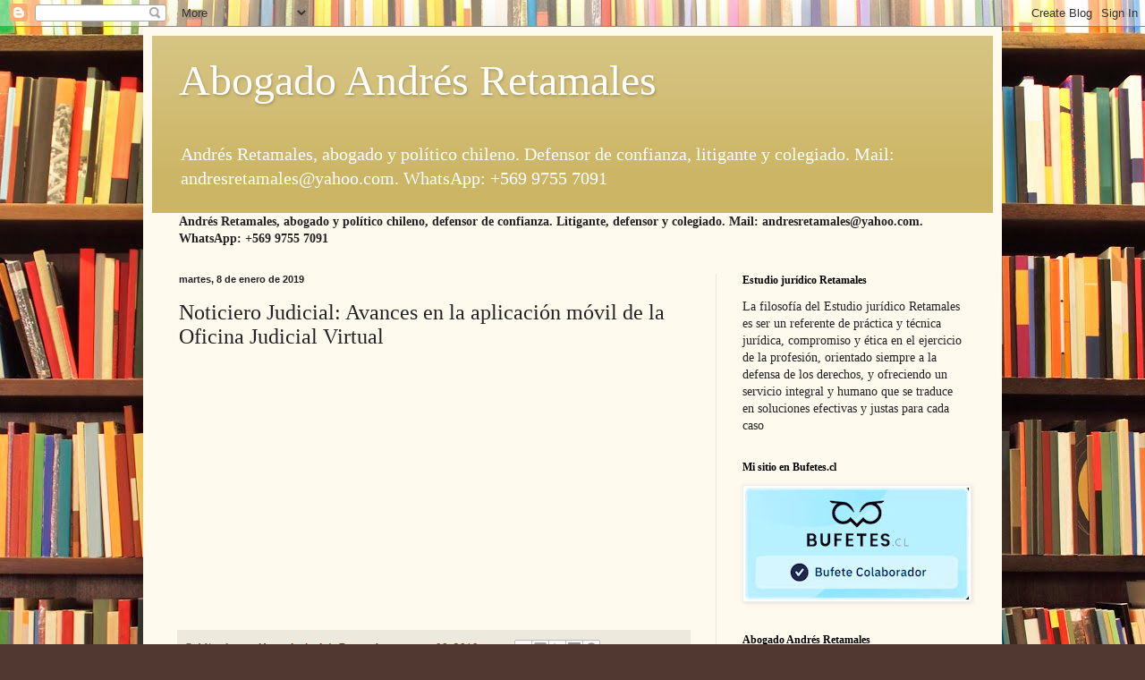

--- FILE ---
content_type: text/html; charset=UTF-8
request_url: https://abogadoandresretamales.blogspot.com/2019/01/noticiero-judicial-avances-en-la.html
body_size: 22142
content:
<!DOCTYPE html>
<html class='v2' dir='ltr' lang='es'>
<head>
<link href='https://www.blogger.com/static/v1/widgets/4128112664-css_bundle_v2.css' rel='stylesheet' type='text/css'/>
<meta content='width=1100' name='viewport'/>
<meta content='text/html; charset=UTF-8' http-equiv='Content-Type'/>
<meta content='blogger' name='generator'/>
<link href='https://abogadoandresretamales.blogspot.com/favicon.ico' rel='icon' type='image/x-icon'/>
<link href='http://abogadoandresretamales.blogspot.com/2019/01/noticiero-judicial-avances-en-la.html' rel='canonical'/>
<link rel="alternate" type="application/atom+xml" title="Abogado Andrés Retamales - Atom" href="https://abogadoandresretamales.blogspot.com/feeds/posts/default" />
<link rel="alternate" type="application/rss+xml" title="Abogado Andrés Retamales - RSS" href="https://abogadoandresretamales.blogspot.com/feeds/posts/default?alt=rss" />
<link rel="service.post" type="application/atom+xml" title="Abogado Andrés Retamales - Atom" href="https://www.blogger.com/feeds/6507863954547647576/posts/default" />

<link rel="alternate" type="application/atom+xml" title="Abogado Andrés Retamales - Atom" href="https://abogadoandresretamales.blogspot.com/feeds/1015964038954392840/comments/default" />
<!--Can't find substitution for tag [blog.ieCssRetrofitLinks]-->
<link href='https://i.ytimg.com/vi/LGOxjxtmBGQ/hqdefault.jpg' rel='image_src'/>
<meta content='http://abogadoandresretamales.blogspot.com/2019/01/noticiero-judicial-avances-en-la.html' property='og:url'/>
<meta content='Noticiero Judicial: Avances en la aplicación móvil de la Oficina Judicial Virtual' property='og:title'/>
<meta content='Abogado, Abogacía, Servicios jurídicos' property='og:description'/>
<meta content='https://lh3.googleusercontent.com/blogger_img_proxy/AEn0k_u4DicV7gKl7E4KX3D738wxjL5r4ZTWN5yEnfTF7rg35D84gOJGdabmrs7AAGGKbLy34KdvbmGr0aH9K23Ta0QkiFl0gOs-Ceh1-3JmEhNfaB64JQ=w1200-h630-n-k-no-nu' property='og:image'/>
<title>Abogado Andrés Retamales: Noticiero Judicial: Avances en la aplicación móvil de la Oficina Judicial Virtual</title>
<style id='page-skin-1' type='text/css'><!--
/*
-----------------------------------------------
Blogger Template Style
Name:     Simple
Designer: Blogger
URL:      www.blogger.com
----------------------------------------------- */
/* Content
----------------------------------------------- */
body {
font: normal normal 14px Georgia, Utopia, 'Palatino Linotype', Palatino, serif;
color: #222222;
background: #513831 url(//themes.googleusercontent.com/image?id=1KH22PlFqsiVYxboQNAoJjYmRbw5M4REHmdJbHT5M2x9zVMGrCqwSjZvaQW_A10KPc6Il) repeat scroll top center /* Credit: luoman (https://www.istockphoto.com/googleimages.php?id=11394138&amp;platform=blogger) */;
padding: 0 40px 40px 40px;
}
html body .region-inner {
min-width: 0;
max-width: 100%;
width: auto;
}
h2 {
font-size: 22px;
}
a:link {
text-decoration:none;
color: #993300;
}
a:visited {
text-decoration:none;
color: #888888;
}
a:hover {
text-decoration:underline;
color: #ff1900;
}
.body-fauxcolumn-outer .fauxcolumn-inner {
background: transparent none repeat scroll top left;
_background-image: none;
}
.body-fauxcolumn-outer .cap-top {
position: absolute;
z-index: 1;
height: 400px;
width: 100%;
}
.body-fauxcolumn-outer .cap-top .cap-left {
width: 100%;
background: transparent none repeat-x scroll top left;
_background-image: none;
}
.content-outer {
-moz-box-shadow: 0 0 40px rgba(0, 0, 0, .15);
-webkit-box-shadow: 0 0 5px rgba(0, 0, 0, .15);
-goog-ms-box-shadow: 0 0 10px #333333;
box-shadow: 0 0 40px rgba(0, 0, 0, .15);
margin-bottom: 1px;
}
.content-inner {
padding: 10px 10px;
}
.content-inner {
background-color: #fff9ee;
}
/* Header
----------------------------------------------- */
.header-outer {
background: #ccb666 url(https://resources.blogblog.com/blogblog/data/1kt/simple/gradients_light.png) repeat-x scroll 0 -400px;
_background-image: none;
}
.Header h1 {
font: normal normal 48px Georgia, Utopia, 'Palatino Linotype', Palatino, serif;
color: #ffffff;
text-shadow: 1px 2px 3px rgba(0, 0, 0, .2);
}
.Header h1 a {
color: #ffffff;
}
.Header .description {
font-size: 140%;
color: #ffffff;
}
.header-inner .Header .titlewrapper {
padding: 22px 30px;
}
.header-inner .Header .descriptionwrapper {
padding: 0 30px;
}
/* Tabs
----------------------------------------------- */
.tabs-inner .section:first-child {
border-top: 0 solid #eee5dd;
}
.tabs-inner .section:first-child ul {
margin-top: -0;
border-top: 0 solid #eee5dd;
border-left: 0 solid #eee5dd;
border-right: 0 solid #eee5dd;
}
.tabs-inner .widget ul {
background: #fff9ee none repeat-x scroll 0 -800px;
_background-image: none;
border-bottom: 1px solid #eee5dd;
margin-top: 0;
margin-left: -30px;
margin-right: -30px;
}
.tabs-inner .widget li a {
display: inline-block;
padding: .6em 1em;
font: normal normal 16px Georgia, Utopia, 'Palatino Linotype', Palatino, serif;
color: #998877;
border-left: 1px solid #fff9ee;
border-right: 1px solid #eee5dd;
}
.tabs-inner .widget li:first-child a {
border-left: none;
}
.tabs-inner .widget li.selected a, .tabs-inner .widget li a:hover {
color: #000000;
background-color: #fff9ee;
text-decoration: none;
}
/* Columns
----------------------------------------------- */
.main-outer {
border-top: 0 solid #eee5dd;
}
.fauxcolumn-left-outer .fauxcolumn-inner {
border-right: 1px solid #eee5dd;
}
.fauxcolumn-right-outer .fauxcolumn-inner {
border-left: 1px solid #eee5dd;
}
/* Headings
----------------------------------------------- */
div.widget > h2,
div.widget h2.title {
margin: 0 0 1em 0;
font: normal bold 12px Georgia, Utopia, 'Palatino Linotype', Palatino, serif;
color: #000000;
}
/* Widgets
----------------------------------------------- */
.widget .zippy {
color: #999999;
text-shadow: 2px 2px 1px rgba(0, 0, 0, .1);
}
.widget .popular-posts ul {
list-style: none;
}
/* Posts
----------------------------------------------- */
h2.date-header {
font: normal bold 11px Arial, Tahoma, Helvetica, FreeSans, sans-serif;
}
.date-header span {
background-color: transparent;
color: #222222;
padding: inherit;
letter-spacing: inherit;
margin: inherit;
}
.main-inner {
padding-top: 30px;
padding-bottom: 30px;
}
.main-inner .column-center-inner {
padding: 0 15px;
}
.main-inner .column-center-inner .section {
margin: 0 15px;
}
.post {
margin: 0 0 25px 0;
}
h3.post-title, .comments h4 {
font: normal normal 24px Georgia, Utopia, 'Palatino Linotype', Palatino, serif;
margin: .75em 0 0;
}
.post-body {
font-size: 110%;
line-height: 1.4;
position: relative;
}
.post-body img, .post-body .tr-caption-container, .Profile img, .Image img,
.BlogList .item-thumbnail img {
padding: 2px;
background: #ffffff;
border: 1px solid #eeeeee;
-moz-box-shadow: 1px 1px 5px rgba(0, 0, 0, .1);
-webkit-box-shadow: 1px 1px 5px rgba(0, 0, 0, .1);
box-shadow: 1px 1px 5px rgba(0, 0, 0, .1);
}
.post-body img, .post-body .tr-caption-container {
padding: 5px;
}
.post-body .tr-caption-container {
color: #222222;
}
.post-body .tr-caption-container img {
padding: 0;
background: transparent;
border: none;
-moz-box-shadow: 0 0 0 rgba(0, 0, 0, .1);
-webkit-box-shadow: 0 0 0 rgba(0, 0, 0, .1);
box-shadow: 0 0 0 rgba(0, 0, 0, .1);
}
.post-header {
margin: 0 0 1.5em;
line-height: 1.6;
font-size: 90%;
}
.post-footer {
margin: 20px -2px 0;
padding: 5px 10px;
color: #666555;
background-color: #eee9dd;
border-bottom: 1px solid #eeeeee;
line-height: 1.6;
font-size: 90%;
}
#comments .comment-author {
padding-top: 1.5em;
border-top: 1px solid #eee5dd;
background-position: 0 1.5em;
}
#comments .comment-author:first-child {
padding-top: 0;
border-top: none;
}
.avatar-image-container {
margin: .2em 0 0;
}
#comments .avatar-image-container img {
border: 1px solid #eeeeee;
}
/* Comments
----------------------------------------------- */
.comments .comments-content .icon.blog-author {
background-repeat: no-repeat;
background-image: url([data-uri]);
}
.comments .comments-content .loadmore a {
border-top: 1px solid #999999;
border-bottom: 1px solid #999999;
}
.comments .comment-thread.inline-thread {
background-color: #eee9dd;
}
.comments .continue {
border-top: 2px solid #999999;
}
/* Accents
---------------------------------------------- */
.section-columns td.columns-cell {
border-left: 1px solid #eee5dd;
}
.blog-pager {
background: transparent none no-repeat scroll top center;
}
.blog-pager-older-link, .home-link,
.blog-pager-newer-link {
background-color: #fff9ee;
padding: 5px;
}
.footer-outer {
border-top: 0 dashed #bbbbbb;
}
/* Mobile
----------------------------------------------- */
body.mobile  {
background-size: auto;
}
.mobile .body-fauxcolumn-outer {
background: transparent none repeat scroll top left;
}
.mobile .body-fauxcolumn-outer .cap-top {
background-size: 100% auto;
}
.mobile .content-outer {
-webkit-box-shadow: 0 0 3px rgba(0, 0, 0, .15);
box-shadow: 0 0 3px rgba(0, 0, 0, .15);
}
.mobile .tabs-inner .widget ul {
margin-left: 0;
margin-right: 0;
}
.mobile .post {
margin: 0;
}
.mobile .main-inner .column-center-inner .section {
margin: 0;
}
.mobile .date-header span {
padding: 0.1em 10px;
margin: 0 -10px;
}
.mobile h3.post-title {
margin: 0;
}
.mobile .blog-pager {
background: transparent none no-repeat scroll top center;
}
.mobile .footer-outer {
border-top: none;
}
.mobile .main-inner, .mobile .footer-inner {
background-color: #fff9ee;
}
.mobile-index-contents {
color: #222222;
}
.mobile-link-button {
background-color: #993300;
}
.mobile-link-button a:link, .mobile-link-button a:visited {
color: #ffffff;
}
.mobile .tabs-inner .section:first-child {
border-top: none;
}
.mobile .tabs-inner .PageList .widget-content {
background-color: #fff9ee;
color: #000000;
border-top: 1px solid #eee5dd;
border-bottom: 1px solid #eee5dd;
}
.mobile .tabs-inner .PageList .widget-content .pagelist-arrow {
border-left: 1px solid #eee5dd;
}

--></style>
<style id='template-skin-1' type='text/css'><!--
body {
min-width: 960px;
}
.content-outer, .content-fauxcolumn-outer, .region-inner {
min-width: 960px;
max-width: 960px;
_width: 960px;
}
.main-inner .columns {
padding-left: 0;
padding-right: 310px;
}
.main-inner .fauxcolumn-center-outer {
left: 0;
right: 310px;
/* IE6 does not respect left and right together */
_width: expression(this.parentNode.offsetWidth -
parseInt("0") -
parseInt("310px") + 'px');
}
.main-inner .fauxcolumn-left-outer {
width: 0;
}
.main-inner .fauxcolumn-right-outer {
width: 310px;
}
.main-inner .column-left-outer {
width: 0;
right: 100%;
margin-left: -0;
}
.main-inner .column-right-outer {
width: 310px;
margin-right: -310px;
}
#layout {
min-width: 0;
}
#layout .content-outer {
min-width: 0;
width: 800px;
}
#layout .region-inner {
min-width: 0;
width: auto;
}
body#layout div.add_widget {
padding: 8px;
}
body#layout div.add_widget a {
margin-left: 32px;
}
--></style>
<style>
    body {background-image:url(\/\/themes.googleusercontent.com\/image?id=1KH22PlFqsiVYxboQNAoJjYmRbw5M4REHmdJbHT5M2x9zVMGrCqwSjZvaQW_A10KPc6Il);}
    
@media (max-width: 200px) { body {background-image:url(\/\/themes.googleusercontent.com\/image?id=1KH22PlFqsiVYxboQNAoJjYmRbw5M4REHmdJbHT5M2x9zVMGrCqwSjZvaQW_A10KPc6Il&options=w200);}}
@media (max-width: 400px) and (min-width: 201px) { body {background-image:url(\/\/themes.googleusercontent.com\/image?id=1KH22PlFqsiVYxboQNAoJjYmRbw5M4REHmdJbHT5M2x9zVMGrCqwSjZvaQW_A10KPc6Il&options=w400);}}
@media (max-width: 800px) and (min-width: 401px) { body {background-image:url(\/\/themes.googleusercontent.com\/image?id=1KH22PlFqsiVYxboQNAoJjYmRbw5M4REHmdJbHT5M2x9zVMGrCqwSjZvaQW_A10KPc6Il&options=w800);}}
@media (max-width: 1200px) and (min-width: 801px) { body {background-image:url(\/\/themes.googleusercontent.com\/image?id=1KH22PlFqsiVYxboQNAoJjYmRbw5M4REHmdJbHT5M2x9zVMGrCqwSjZvaQW_A10KPc6Il&options=w1200);}}
/* Last tag covers anything over one higher than the previous max-size cap. */
@media (min-width: 1201px) { body {background-image:url(\/\/themes.googleusercontent.com\/image?id=1KH22PlFqsiVYxboQNAoJjYmRbw5M4REHmdJbHT5M2x9zVMGrCqwSjZvaQW_A10KPc6Il&options=w1600);}}
  </style>
<link href='https://www.blogger.com/dyn-css/authorization.css?targetBlogID=6507863954547647576&amp;zx=e2aef6a0-5bfd-4ea8-b8c2-c556bcd79560' media='none' onload='if(media!=&#39;all&#39;)media=&#39;all&#39;' rel='stylesheet'/><noscript><link href='https://www.blogger.com/dyn-css/authorization.css?targetBlogID=6507863954547647576&amp;zx=e2aef6a0-5bfd-4ea8-b8c2-c556bcd79560' rel='stylesheet'/></noscript>
<meta name='google-adsense-platform-account' content='ca-host-pub-1556223355139109'/>
<meta name='google-adsense-platform-domain' content='blogspot.com'/>

<!-- data-ad-client=ca-pub-9462677723286587 -->

</head>
<body class='loading variant-literate'>
<div class='navbar section' id='navbar' name='Barra de navegación'><div class='widget Navbar' data-version='1' id='Navbar1'><script type="text/javascript">
    function setAttributeOnload(object, attribute, val) {
      if(window.addEventListener) {
        window.addEventListener('load',
          function(){ object[attribute] = val; }, false);
      } else {
        window.attachEvent('onload', function(){ object[attribute] = val; });
      }
    }
  </script>
<div id="navbar-iframe-container"></div>
<script type="text/javascript" src="https://apis.google.com/js/platform.js"></script>
<script type="text/javascript">
      gapi.load("gapi.iframes:gapi.iframes.style.bubble", function() {
        if (gapi.iframes && gapi.iframes.getContext) {
          gapi.iframes.getContext().openChild({
              url: 'https://www.blogger.com/navbar/6507863954547647576?po\x3d1015964038954392840\x26origin\x3dhttps://abogadoandresretamales.blogspot.com',
              where: document.getElementById("navbar-iframe-container"),
              id: "navbar-iframe"
          });
        }
      });
    </script><script type="text/javascript">
(function() {
var script = document.createElement('script');
script.type = 'text/javascript';
script.src = '//pagead2.googlesyndication.com/pagead/js/google_top_exp.js';
var head = document.getElementsByTagName('head')[0];
if (head) {
head.appendChild(script);
}})();
</script>
</div></div>
<div class='body-fauxcolumns'>
<div class='fauxcolumn-outer body-fauxcolumn-outer'>
<div class='cap-top'>
<div class='cap-left'></div>
<div class='cap-right'></div>
</div>
<div class='fauxborder-left'>
<div class='fauxborder-right'></div>
<div class='fauxcolumn-inner'>
</div>
</div>
<div class='cap-bottom'>
<div class='cap-left'></div>
<div class='cap-right'></div>
</div>
</div>
</div>
<div class='content'>
<div class='content-fauxcolumns'>
<div class='fauxcolumn-outer content-fauxcolumn-outer'>
<div class='cap-top'>
<div class='cap-left'></div>
<div class='cap-right'></div>
</div>
<div class='fauxborder-left'>
<div class='fauxborder-right'></div>
<div class='fauxcolumn-inner'>
</div>
</div>
<div class='cap-bottom'>
<div class='cap-left'></div>
<div class='cap-right'></div>
</div>
</div>
</div>
<div class='content-outer'>
<div class='content-cap-top cap-top'>
<div class='cap-left'></div>
<div class='cap-right'></div>
</div>
<div class='fauxborder-left content-fauxborder-left'>
<div class='fauxborder-right content-fauxborder-right'></div>
<div class='content-inner'>
<header>
<div class='header-outer'>
<div class='header-cap-top cap-top'>
<div class='cap-left'></div>
<div class='cap-right'></div>
</div>
<div class='fauxborder-left header-fauxborder-left'>
<div class='fauxborder-right header-fauxborder-right'></div>
<div class='region-inner header-inner'>
<div class='header section' id='header' name='Cabecera'><div class='widget Header' data-version='1' id='Header1'>
<div id='header-inner'>
<div class='titlewrapper'>
<h1 class='title'>
<a href='https://abogadoandresretamales.blogspot.com/'>
Abogado Andrés Retamales
</a>
</h1>
</div>
<div class='descriptionwrapper'>
<p class='description'><span>Andrés Retamales, abogado y político chileno. Defensor de confianza, litigante y colegiado. Mail: andresretamales@yahoo.com. 
WhatsApp: +569 9755 7091</span></p>
</div>
</div>
</div></div>
</div>
</div>
<div class='header-cap-bottom cap-bottom'>
<div class='cap-left'></div>
<div class='cap-right'></div>
</div>
</div>
</header>
<div class='tabs-outer'>
<div class='tabs-cap-top cap-top'>
<div class='cap-left'></div>
<div class='cap-right'></div>
</div>
<div class='fauxborder-left tabs-fauxborder-left'>
<div class='fauxborder-right tabs-fauxborder-right'></div>
<div class='region-inner tabs-inner'>
<div class='tabs section' id='crosscol' name='Multicolumnas'><div class='widget Text' data-version='1' id='Text1'>
<div class='widget-content'>
<div><span style="font-family:&quot;;"><b>Andrés Retamales, abogado y político chileno, defensor de confianza. Litigante, defensor y colegiado. Mail: andresretamales@yahoo.com. 
WhatsApp: +569 9755 7091<br /></b></span></div>
</div>
<div class='clear'></div>
</div></div>
<div class='tabs no-items section' id='crosscol-overflow' name='Cross-Column 2'></div>
</div>
</div>
<div class='tabs-cap-bottom cap-bottom'>
<div class='cap-left'></div>
<div class='cap-right'></div>
</div>
</div>
<div class='main-outer'>
<div class='main-cap-top cap-top'>
<div class='cap-left'></div>
<div class='cap-right'></div>
</div>
<div class='fauxborder-left main-fauxborder-left'>
<div class='fauxborder-right main-fauxborder-right'></div>
<div class='region-inner main-inner'>
<div class='columns fauxcolumns'>
<div class='fauxcolumn-outer fauxcolumn-center-outer'>
<div class='cap-top'>
<div class='cap-left'></div>
<div class='cap-right'></div>
</div>
<div class='fauxborder-left'>
<div class='fauxborder-right'></div>
<div class='fauxcolumn-inner'>
</div>
</div>
<div class='cap-bottom'>
<div class='cap-left'></div>
<div class='cap-right'></div>
</div>
</div>
<div class='fauxcolumn-outer fauxcolumn-left-outer'>
<div class='cap-top'>
<div class='cap-left'></div>
<div class='cap-right'></div>
</div>
<div class='fauxborder-left'>
<div class='fauxborder-right'></div>
<div class='fauxcolumn-inner'>
</div>
</div>
<div class='cap-bottom'>
<div class='cap-left'></div>
<div class='cap-right'></div>
</div>
</div>
<div class='fauxcolumn-outer fauxcolumn-right-outer'>
<div class='cap-top'>
<div class='cap-left'></div>
<div class='cap-right'></div>
</div>
<div class='fauxborder-left'>
<div class='fauxborder-right'></div>
<div class='fauxcolumn-inner'>
</div>
</div>
<div class='cap-bottom'>
<div class='cap-left'></div>
<div class='cap-right'></div>
</div>
</div>
<!-- corrects IE6 width calculation -->
<div class='columns-inner'>
<div class='column-center-outer'>
<div class='column-center-inner'>
<div class='main section' id='main' name='Principal'><div class='widget Blog' data-version='1' id='Blog1'>
<div class='blog-posts hfeed'>

          <div class="date-outer">
        
<h2 class='date-header'><span>martes, 8 de enero de 2019</span></h2>

          <div class="date-posts">
        
<div class='post-outer'>
<div class='post hentry uncustomized-post-template' itemprop='blogPost' itemscope='itemscope' itemtype='http://schema.org/BlogPosting'>
<meta content='https://i.ytimg.com/vi/LGOxjxtmBGQ/hqdefault.jpg' itemprop='image_url'/>
<meta content='6507863954547647576' itemprop='blogId'/>
<meta content='1015964038954392840' itemprop='postId'/>
<a name='1015964038954392840'></a>
<h3 class='post-title entry-title' itemprop='name'>
Noticiero Judicial: Avances en la aplicación móvil de la Oficina Judicial Virtual
</h3>
<div class='post-header'>
<div class='post-header-line-1'></div>
</div>
<div class='post-body entry-content' id='post-body-1015964038954392840' itemprop='description articleBody'>
<iframe allowfullscreen="" frameborder="0" height="270" src="https://www.youtube.com/embed/LGOxjxtmBGQ" width="480"></iframe>
<div style='clear: both;'></div>
</div>
<div class='post-footer'>
<div class='post-footer-line post-footer-line-1'>
<span class='post-author vcard'>
Publicado por
<span class='fn' itemprop='author' itemscope='itemscope' itemtype='http://schema.org/Person'>
<meta content='https://www.blogger.com/profile/00116439522531608049' itemprop='url'/>
<a class='g-profile' href='https://www.blogger.com/profile/00116439522531608049' rel='author' title='author profile'>
<span itemprop='name'>Abogado Andrés Retamales</span>
</a>
</span>
</span>
<span class='post-timestamp'>
en
<meta content='http://abogadoandresretamales.blogspot.com/2019/01/noticiero-judicial-avances-en-la.html' itemprop='url'/>
<a class='timestamp-link' href='https://abogadoandresretamales.blogspot.com/2019/01/noticiero-judicial-avances-en-la.html' rel='bookmark' title='permanent link'><abbr class='published' itemprop='datePublished' title='2019-01-08T00:10:00-08:00'>enero 08, 2019</abbr></a>
</span>
<span class='post-comment-link'>
</span>
<span class='post-icons'>
<span class='item-control blog-admin pid-2063423089'>
<a href='https://www.blogger.com/post-edit.g?blogID=6507863954547647576&postID=1015964038954392840&from=pencil' title='Editar entrada'>
<img alt='' class='icon-action' height='18' src='https://resources.blogblog.com/img/icon18_edit_allbkg.gif' width='18'/>
</a>
</span>
</span>
<div class='post-share-buttons goog-inline-block'>
<a class='goog-inline-block share-button sb-email' href='https://www.blogger.com/share-post.g?blogID=6507863954547647576&postID=1015964038954392840&target=email' target='_blank' title='Enviar por correo electrónico'><span class='share-button-link-text'>Enviar por correo electrónico</span></a><a class='goog-inline-block share-button sb-blog' href='https://www.blogger.com/share-post.g?blogID=6507863954547647576&postID=1015964038954392840&target=blog' onclick='window.open(this.href, "_blank", "height=270,width=475"); return false;' target='_blank' title='Escribe un blog'><span class='share-button-link-text'>Escribe un blog</span></a><a class='goog-inline-block share-button sb-twitter' href='https://www.blogger.com/share-post.g?blogID=6507863954547647576&postID=1015964038954392840&target=twitter' target='_blank' title='Compartir en X'><span class='share-button-link-text'>Compartir en X</span></a><a class='goog-inline-block share-button sb-facebook' href='https://www.blogger.com/share-post.g?blogID=6507863954547647576&postID=1015964038954392840&target=facebook' onclick='window.open(this.href, "_blank", "height=430,width=640"); return false;' target='_blank' title='Compartir con Facebook'><span class='share-button-link-text'>Compartir con Facebook</span></a><a class='goog-inline-block share-button sb-pinterest' href='https://www.blogger.com/share-post.g?blogID=6507863954547647576&postID=1015964038954392840&target=pinterest' target='_blank' title='Compartir en Pinterest'><span class='share-button-link-text'>Compartir en Pinterest</span></a>
</div>
</div>
<div class='post-footer-line post-footer-line-2'>
<span class='post-labels'>
</span>
</div>
<div class='post-footer-line post-footer-line-3'>
<span class='post-location'>
</span>
</div>
</div>
</div>
<div class='comments' id='comments'>
<a name='comments'></a>
</div>
</div>

        </div></div>
      
</div>
<div class='blog-pager' id='blog-pager'>
<span id='blog-pager-newer-link'>
<a class='blog-pager-newer-link' href='https://abogadoandresretamales.blogspot.com/2019/01/ley-num-21125-de-presupuestos-del.html' id='Blog1_blog-pager-newer-link' title='Entrada más reciente'>Entrada más reciente</a>
</span>
<span id='blog-pager-older-link'>
<a class='blog-pager-older-link' href='https://abogadoandresretamales.blogspot.com/2019/01/noticiero-judicial-capsula-educativa.html' id='Blog1_blog-pager-older-link' title='Entrada antigua'>Entrada antigua</a>
</span>
<a class='home-link' href='https://abogadoandresretamales.blogspot.com/'>Inicio</a>
</div>
<div class='clear'></div>
<div class='post-feeds'>
</div>
</div></div>
</div>
</div>
<div class='column-left-outer'>
<div class='column-left-inner'>
<aside>
</aside>
</div>
</div>
<div class='column-right-outer'>
<div class='column-right-inner'>
<aside>
<div class='sidebar section' id='sidebar-right-1'><div class='widget Text' data-version='1' id='Text3'>
<h2 class='title'>Estudio jurídico Retamales</h2>
<div class='widget-content'>
La filosofía del Estudio jurídico Retamales es ser un referente de práctica y técnica jurídica, compromiso y ética en el ejercicio de la profesión, orientado siempre a la defensa de los derechos, y ofreciendo un servicio integral y humano que se traduce en soluciones efectivas y justas para cada caso
</div>
<div class='clear'></div>
</div><div class='widget Image' data-version='1' id='Image4'>
<h2>Mi sitio en Bufetes.cl</h2>
<div class='widget-content'>
<a href='https://www.bufetes.cl/abogados/andres-retamales'>
<img alt='Mi sitio en Bufetes.cl' height='125' id='Image4_img' src='https://blogger.googleusercontent.com/img/a/AVvXsEhcdPFyix2PShHJfVAPATambUWNiihjHTReMpFoDSX6dD1giZh3uu-oaxWmE3HYAU9TEeQ1eXWc7lCrtcLBw9fuqRBdEY2amRgXmXaRodLUnP1IIBEBEfklAmC35maOGqqh-pr44IZCelADVyC4-e9ABNC6W9IrGXpG2K0n7NI7wVG99HD5pzIy8HdFtNEh=s250' width='250'/>
</a>
<br/>
</div>
<div class='clear'></div>
</div><div class='widget Image' data-version='1' id='Image1'>
<h2>Abogado Andrés Retamales</h2>
<div class='widget-content'>
<img alt='Abogado Andrés Retamales' height='329' id='Image1_img' src='https://blogger.googleusercontent.com/img/b/R29vZ2xl/AVvXsEgoJXPGPLKLAWQV0eiVV3HxxXelCUQQ3w4vJA-8iNAePqs0dVzwCaUv5VqYgtpAmuxDPa5DDfWn9_k93f-pAKgNCtkgRoqYlPoWGMUf43eEfzciN8l_c8-gyDdG4JAl5BpaiWFMVVrP0AU_/s329/Abogado+Andres+Retamales--+-+copia.jpg' width='250'/>
<br/>
</div>
<div class='clear'></div>
</div><div class='widget Text' data-version='1' id='Text2'>
<h2 class='title'>Los Mandamientos del abogado: 4&#176;) Lucha. Por Eduardo Couture.</h2>
<div class='widget-content'>
&#171;Lucha. Tu deber es luchar por el derecho, pero el día que encuentres en conflicto el derecho con la justicia, lucha por la justicia&#187;
</div>
<div class='clear'></div>
</div><div class='widget Label' data-version='1' id='Label1'>
<h2>Etiquetas</h2>
<div class='widget-content list-label-widget-content'>
<ul>
<li>
<a dir='ltr' href='https://abogadoandresretamales.blogspot.com/search/label/Chile'>Chile</a>
</li>
<li>
<a dir='ltr' href='https://abogadoandresretamales.blogspot.com/search/label/Corte%20Suprema'>Corte Suprema</a>
</li>
<li>
<a dir='ltr' href='https://abogadoandresretamales.blogspot.com/search/label/enfermedad%20laboral'>enfermedad laboral</a>
</li>
<li>
<a dir='ltr' href='https://abogadoandresretamales.blogspot.com/search/label/Recurso%20de%20protecci%C3%B3n'>Recurso de protección</a>
</li>
<li>
<a dir='ltr' href='https://abogadoandresretamales.blogspot.com/search/label/Sentencia'>Sentencia</a>
</li>
</ul>
<div class='clear'></div>
</div>
</div><div class='widget Followers' data-version='1' id='Followers1'>
<h2 class='title'>Seguidores</h2>
<div class='widget-content'>
<div id='Followers1-wrapper'>
<div style='margin-right:2px;'>
<div><script type="text/javascript" src="https://apis.google.com/js/platform.js"></script>
<div id="followers-iframe-container"></div>
<script type="text/javascript">
    window.followersIframe = null;
    function followersIframeOpen(url) {
      gapi.load("gapi.iframes", function() {
        if (gapi.iframes && gapi.iframes.getContext) {
          window.followersIframe = gapi.iframes.getContext().openChild({
            url: url,
            where: document.getElementById("followers-iframe-container"),
            messageHandlersFilter: gapi.iframes.CROSS_ORIGIN_IFRAMES_FILTER,
            messageHandlers: {
              '_ready': function(obj) {
                window.followersIframe.getIframeEl().height = obj.height;
              },
              'reset': function() {
                window.followersIframe.close();
                followersIframeOpen("https://www.blogger.com/followers/frame/6507863954547647576?colors\x3dCgt0cmFuc3BhcmVudBILdHJhbnNwYXJlbnQaByMyMjIyMjIiByM5OTMzMDAqByNmZmY5ZWUyByMwMDAwMDA6ByMyMjIyMjJCByM5OTMzMDBKByM5OTk5OTlSByM5OTMzMDBaC3RyYW5zcGFyZW50\x26pageSize\x3d21\x26hl\x3des\x26origin\x3dhttps://abogadoandresretamales.blogspot.com");
              },
              'open': function(url) {
                window.followersIframe.close();
                followersIframeOpen(url);
              }
            }
          });
        }
      });
    }
    followersIframeOpen("https://www.blogger.com/followers/frame/6507863954547647576?colors\x3dCgt0cmFuc3BhcmVudBILdHJhbnNwYXJlbnQaByMyMjIyMjIiByM5OTMzMDAqByNmZmY5ZWUyByMwMDAwMDA6ByMyMjIyMjJCByM5OTMzMDBKByM5OTk5OTlSByM5OTMzMDBaC3RyYW5zcGFyZW50\x26pageSize\x3d21\x26hl\x3des\x26origin\x3dhttps://abogadoandresretamales.blogspot.com");
  </script></div>
</div>
</div>
<div class='clear'></div>
</div>
</div><div class='widget Profile' data-version='1' id='Profile1'>
<h2>Datos personales</h2>
<div class='widget-content'>
<a href='https://www.blogger.com/profile/00116439522531608049'><img alt='Mi foto' class='profile-img' height='80' src='//blogger.googleusercontent.com/img/b/R29vZ2xl/AVvXsEjtaE6LUPjJ-u8JKUt4UuoMfeXR7x2qM1Yzef541D9Rbh1FHF0mxQQcZzwXA9zB71uG4cSnNIJYw3BcYoVl3ETeMZxkC1OQwIaFapj4Ku9TPG33nAKQohF9MsKpPuTsDo8/s220/Abogado+Andr%C3%A9s+Retamales+-+copia.jpg' width='80'/></a>
<dl class='profile-datablock'>
<dt class='profile-data'>
<a class='profile-name-link g-profile' href='https://www.blogger.com/profile/00116439522531608049' rel='author' style='background-image: url(//www.blogger.com/img/logo-16.png);'>
Abogado Andrés Retamales
</a>
</dt>
</dl>
<a class='profile-link' href='https://www.blogger.com/profile/00116439522531608049' rel='author'>Ver todo mi perfil</a>
<div class='clear'></div>
</div>
</div><div class='widget ContactForm' data-version='1' id='ContactForm1'>
<h2 class='title'>Formulario de contacto</h2>
<div class='contact-form-widget'>
<div class='form'>
<form name='contact-form'>
<p></p>
Nombre
<br/>
<input class='contact-form-name' id='ContactForm1_contact-form-name' name='name' size='30' type='text' value=''/>
<p></p>
Correo electrónico
<span style='font-weight: bolder;'>*</span>
<br/>
<input class='contact-form-email' id='ContactForm1_contact-form-email' name='email' size='30' type='text' value=''/>
<p></p>
Mensaje
<span style='font-weight: bolder;'>*</span>
<br/>
<textarea class='contact-form-email-message' cols='25' id='ContactForm1_contact-form-email-message' name='email-message' rows='5'></textarea>
<p></p>
<input class='contact-form-button contact-form-button-submit' id='ContactForm1_contact-form-submit' type='button' value='Enviar'/>
<p></p>
<div style='text-align: center; max-width: 222px; width: 100%'>
<p class='contact-form-error-message' id='ContactForm1_contact-form-error-message'></p>
<p class='contact-form-success-message' id='ContactForm1_contact-form-success-message'></p>
</div>
</form>
</div>
</div>
<div class='clear'></div>
</div><div class='widget HTML' data-version='1' id='HTML5'>
<h2 class='title'>Recomendaciones para el abogado Retamales</h2>
<div class='widget-content'>
<div id="js_widget" class="ie-common-widget ie-reviews">
<script type="text/javascript" src="https://www.bufetes.cl/widget/review_extended?com=393426&h=556bfaa4ee053b5d18d4f07370616003&v=10"></script>
<div class="portal-by">
<a id="js_portal_by" href="https://www.bufetes.cl?utm_source=393426&utm_medium=widget&utm_campaign=widget-review_extended" rel="nofollow" style="text-decoration:none;color:#617d97;font-family:Hind,sans-serif;">
Por <span style='color:#149c97;font-family:Hind,sans-serif;font-weight:400;letter-spacing: 0.015em;text-decoration:underline;'>Bufetes.cl</span>
</a>
</div>
</div>
</div>
<div class='clear'></div>
</div><div class='widget HTML' data-version='1' id='HTML15'>
<h2 class='title'>Valoraciones para el abogado Retamales</h2>
<div class='widget-content'>
<div id="js_widget" class="ie-common-widget ie-reviews">
<script type="text/javascript" src="https://www.bufetes.cl/widget/review?com=393426&h=556bfaa4ee053b5d18d4f07370616003&v=10"></script>
<div class="portal-by">
<a id="js_portal_by" href="https://www.bufetes.cl?utm_source=393426&utm_medium=widget&utm_campaign=widget-review" rel="nofollow" style="text-decoration:none;color:#617d97;font-family:Hind,sans-serif;">
Por <span style='color:#149c97;font-family:Hind,sans-serif;font-weight:400;letter-spacing: 0.015em;text-decoration:underline;'>Bufetes.cl</span>
</a>
</div>
</div>
</div>
<div class='clear'></div>
</div><div class='widget FeaturedPost' data-version='1' id='FeaturedPost1'>
<h2 class='title'>Entrada destacada</h2>
<div class='post-summary'>
<h3><a href='https://abogadoandresretamales.blogspot.com/2015/11/blog-post.html'>Abogado Andrés Retamales</a></h3>
<p>
         Andrés Retamales Soto     Abogado.   Licenciado en Ciencias Jurídicas,   Pontificia Universidad Católica de Valparaíso.  Miembro de...
</p>
<img class='image' src='https://blogger.googleusercontent.com/img/b/R29vZ2xl/AVvXsEh2DoH7rvL2qRRqXc3qtHnql1siQBpGrhFQ4pEvNaspjQTPN4EBGriFtf701sy-ejCet9W3dTvf8JpKj9QxuxUERKFh376qfKoRDm7aGGDdxnfSQ2sQ_ZU6gMHs9bJa0KGOp523ZrSYouz4/s320/Abogado+Andr%25C3%25A9s+Retamales.jpg'/>
</div>
<style type='text/css'>
    .image {
      width: 100%;
    }
  </style>
<div class='clear'></div>
</div><div class='widget HTML' data-version='1' id='HTML9'>
<h2 class='title'>Andrés Retamales en LinkedIn</h2>
<div class='widget-content'>
<script type="text/javascript" src="https://platform.linkedin.com/badges/js/profile.js" async defer></script><div class="LI-profile-badge"  data-version="v1" data-size="medium" data-locale="es_ES" data-type="horizontal" data-theme="dark" data-vanity="andrés-retamales-b8a65b129"><a class="LI-simple-link" href='https://cl.linkedin.com/in/andr%C3%A9s-retamales-b8a65b129?trk=profile-badge'>Andrés Retamales</a></div>
</div>
<div class='clear'></div>
</div><div class='widget Image' data-version='1' id='Image2'>
<h2>Diario Oficial de la República de Chile</h2>
<div class='widget-content'>
<a href='https://www.diariooficial.interior.gob.cl'>
<img alt='Diario Oficial de la República de Chile' height='56' id='Image2_img' src='https://blogger.googleusercontent.com/img/b/R29vZ2xl/AVvXsEhWtF3vyqbvcCZO-pV8DumvBP4lf0ZDy8JyzEJkfMk6OJ-u_bDshT8hH5SfkxfSuQAVuL82dDxg0eI_zyK1KOAVZ5YYrbYsGWAluwcWHMu2VidF2ddWkFqyiy6Rsd6RBTTee6zQvVJHmfWr/s250/Diario+Oficial+-+copia.jpg' width='250'/>
</a>
<br/>
</div>
<div class='clear'></div>
</div><div class='widget HTML' data-version='1' id='HTML14'>
<h2 class='title'>Fallos Históricos</h2>
<div class='widget-content'>
<iframe width="260" height="215" src="https://www.youtube.com/embed/videoseries?list=PLiM1Z2DRIWDObQtmr-d77SfVaqWxCH8PU" title="YouTube video player" frameborder="0" allow="accelerometer; autoplay; clipboard-write; encrypted-media; gyroscope; picture-in-picture" allowfullscreen></iframe>
</div>
<div class='clear'></div>
</div><div class='widget HTML' data-version='1' id='HTML10'>
<h2 class='title'>Abogado Andrés Retamales en Flickr</h2>
<div class='widget-content'>
<a data-flickr-embed="true" data-header="true" data-footer="true" href="https://www.flickr.com/photos/abogadoretamales/albums/72157678164125492" title="Abogado Andrés Retamales"><img src="https://live.staticflickr.com/4343/36385096993_d20f3c1268_m.jpg" width="198" height="240" alt="Abogado Andrés Retamales" /></a><script async src="//embedr.flickr.com/assets/client-code.js" charset="utf-8"></script>
</div>
<div class='clear'></div>
</div><div class='widget HTML' data-version='1' id='HTML12'>
<h2 class='title'>Galería del abogado Andrés Retamales en Flickr</h2>
<div class='widget-content'>
<a data-flickr-embed="true" data-header="true" data-footer="true" href="https://www.flickr.com/photos/abogadoretamales/galleries/72157678971259060" title="Abogado Andrés Retamales"><img src="https://live.staticflickr.com/8107/29086581811_463ef28f10_m.jpg" width="240" height="160" alt="Abogado Andrés Retamales" /></a><script async src="//embedr.flickr.com/assets/client-code.js" charset="utf-8"></script>
</div>
<div class='clear'></div>
</div><div class='widget HTML' data-version='1' id='HTML11'>
<h2 class='title'>Andrés Retamales en Flickr</h2>
<div class='widget-content'>
<img style="-webkit-user-select: none" src="https://blogger.googleusercontent.com/img/b/R29vZ2xl/AVvXsEhXaVT42G9mX74V5FT7lIClofUqvTT3eBiKqb1wyKX33rK2XTh9rIoW_VTzfLSFesabRG5Z3cyPNJS2w_uBX7bYR7BNldrVJsYM4hvMawaKciw04BFU0Ke4v8oLwLnuFYBNP6HOzA_eCgVP/s320/Abogado+Andr%25C3%25A9s+Retamales.jpg" />

<a data-flickr-embed="true" data-header="true" data-footer="true"  href="https://www.flickr.com/photos/abogadoretamales/albums/72157678164125492" title="Abogado Andrés Retamales"><img src="https://farm5.staticflickr.com/4343/36385096993_d20f3c1268_q.jpg" width="150" height="150" alt="Abogado Andrés Retamales" /></a><script async src="//embedr.flickr.com/assets/client-code.js" charset="utf-8"></script>
</div>
<div class='clear'></div>
</div><div class='widget Stats' data-version='1' id='Stats1'>
<h2>Vistas de página en total</h2>
<div class='widget-content'>
<div id='Stats1_content' style='display: none;'>
<span class='counter-wrapper text-counter-wrapper' id='Stats1_totalCount'>
</span>
<div class='clear'></div>
</div>
</div>
</div><div class='widget LinkList' data-version='1' id='LinkList2'>
<h2>Redes Sociales del abogado Andrés Retamales</h2>
<div class='widget-content'>
<ul>
<li><a href='https://leyes-cl.com/user/714.htm'>Andrés Retamales en Leyes-cl</a></li>
<li><a href='https://linktr.ee/Andres_Retamales'>Linktr.ee de Andrés Retamales</a></li>
<li><a href='https://eleccionesmunicipales.cl/9803'>Sitio en EleccionesMunicipales.cl</a></li>
<li><a href='https://propagandainteligente.cl/candidato/andres_emeterio_retamales_soto_--_gAAAAABgf8wxDjJ565cvhYeXQAUlNGzZoWcaiwzopIHsvcsFrNPED3XFxctoR6PXvoj471yQnwgf0Zis1v6BcnNm7TtGrDKXzw=='>Sitio en PropagandaInteligente.cl</a></li>
<li><a href='http://www.findglocal.com/CL/Santiago/101129921931094/Andr%C3%A9s-Retamales%2C-Concejal-de-Conchal%C3%AD'>Sitio en FindgLocal.com</a></li>
<li><a href='https://sites.google.com/view/abogadoandresretamales'>Sitio en Google de abogado Andrés Retamales </a></li>
<li><a href='https://pucv.academia.edu/Andr%C3%A9sRetamales'>Sitio en Academia.edu de Andrés Retamales</a></li>
<li><a href='https://goo.gl/4sN8h6'>Flickr de Andrés Retamales</a></li>
<li><a href='https://twitter.com/Abog_Retamales'>Twitter del abogado Andrés Retamales</a></li>
<li><a href='https://www.linkedin.com/in/andr%C3%A9s-retamales-b8a65b129'>LinkedIn del abogado Andrés Retamales</a></li>
<li><a href='https://www.mixcloud.com/AndrésRetamales'>Mixcloud de Andrés Retamales</a></li>
<li><a href='https://www.pressreader.com/@andresretamales'>PressReader del abogado Andrés Retamales</a></li>
<li><a href='https://vimeo.com/andresretamales'>Vimeo de Andrés Retamales</a></li>
<li><a href='https://www.pinterest.cl/andresretamales7409/'>Pinterest del abogado Retamales</a></li>
<li><a href='https://flipboard.com/@AndrsRetamales'>FlipBoard de Andrés Retamales</a></li>
<li><a href='https://soundcloud.com/andresretamales'>SoundCloud del abogado Andrés Retamales</a></li>
<li><a href='https://gravatar.com/sweetly3c2f8fccc4'>Andrés Retamales en Gravatar</a></li>
<li><a href='https://www.pscp.tv/andresretamales'>Periscope de Andrés Retamales</a></li>
<li><a href='https://paper.li/~/publisher/77818fb3-a214-4aaa-88fe-33b4ca092afd'>Paper.Li del abogado Andrés Retamales</a></li>
<li><a href='https://cl.ivoox.com/es/perfil-andres-retamales_aj_12450913_1.html'>IVOOX del abogado Andrés Retamales</a></li>
<li><a href='https://es.slideshare.net/AndrsRetamales2'>SlideShare de Andrés Retamales</a></li>
<li><a href='https://issuu.com/andresretamales01'>Issuu del abogado Retamales</a></li>
<li><a href='https://es.scribd.com/user/354108758/Andres-Retamales'>Scribd de Andrés Retamales</a></li>
<li><a href='https://disqus.com/by/andrsretamales/'>Disqus del abogado Andrés Retamales</a></li>
<li><a href='https://www.youtube.com/channel/UCZV-izOkShGlnxvlQUNioJw'>YouTube del abogado Andrés Retamales</a></li>
<li><a href='https://www.lawgloba.com/CL/Santiago/101129921931094/Andr%C3%A9s-Retamales'>Sitio en Lawgloba.com</a></li>
<li><a href='http://e-pistolas.org/profile/andresretamales@yahoo.com/'>E-pistolas de El Mostrador, Abogado Retamales</a></li>
<li><a href='https://comentarista.emol.com/1230661/Andres-Retamales.html'>Comentarios en emol.com, Andrés Retamales</a></li>
<li><a href='https://www.abctelefonos.com/andres_retamales_cl_14495053'>Andrés Retamales en ABCteléfonos</a></li>
<li><a href='https://conchali.infoisinfo.cl/ficha/abogado-andres-retamales/145484'>Andrés Retamales en Infoisinfo.cl</a></li>
<li><a href='https://www.sotwe.com/abog_retamales'>Andrés Retamales en Sotwe</a></li>
<li><a href='https://www.bufetes.cl/abogados/andres-retamales'>Andrés Retamales en Bufetes.cl</a></li>
<li><a href='https://www.AbogadoRetamales.cl'>Página web del abogado Andrés Retamales</a></li>
<li><a href='https://www.studocu.com/cl/user/andres-retamales/32860067'>Mi sitio de estudio en Studocu.com</a></li>
</ul>
<div class='clear'></div>
</div>
</div><div class='widget HTML' data-version='1' id='HTML6'>
<h2 class='title'>Abogado Andrés Retamales en SoundCloud</h2>
<div class='widget-content'>
<iframe width="100%" height="300" scrolling="no" frameborder="no" allow="autoplay" src="https://w.soundcloud.com/player/?url=https%3A//api.soundcloud.com/users/481103076&color=%23ff5500&auto_play=false&hide_related=false&show_comments=true&show_user=true&show_reposts=false&show_teaser=true&visual=true"></iframe>
</div>
<div class='clear'></div>
</div><div class='widget HTML' data-version='1' id='HTML1'>
<h2 class='title'>Tweets de Abogado A Retamales (@Abog_Retamales)</h2>
<div class='widget-content'>
<a class="twitter-timeline" href="https://twitter.com/Abog_Retamales" data-widget-id="689574061962366976">Tweets por el @Abog_Retamales.</a>
<script>!function(d,s,id){var js,fjs=d.getElementsByTagName(s)[0],p=/^http:/.test(d.location)?'http':'https';if(!d.getElementById(id)){js=d.createElement(s);js.id=id;js.src=p+"://platform.twitter.com/widgets.js";fjs.parentNode.insertBefore(js,fjs);}}(document,"script","twitter-wjs");</script>
</div>
<div class='clear'></div>
</div><div class='widget BlogArchive' data-version='1' id='BlogArchive1'>
<h2>Archivo del blog</h2>
<div class='widget-content'>
<div id='ArchiveList'>
<div id='BlogArchive1_ArchiveList'>
<ul class='hierarchy'>
<li class='archivedate collapsed'>
<a class='toggle' href='javascript:void(0)'>
<span class='zippy'>

        &#9658;&#160;
      
</span>
</a>
<a class='post-count-link' href='https://abogadoandresretamales.blogspot.com/2025/'>
2025
</a>
<span class='post-count' dir='ltr'>(7)</span>
<ul class='hierarchy'>
<li class='archivedate collapsed'>
<a class='toggle' href='javascript:void(0)'>
<span class='zippy'>

        &#9658;&#160;
      
</span>
</a>
<a class='post-count-link' href='https://abogadoandresretamales.blogspot.com/2025/11/'>
noviembre
</a>
<span class='post-count' dir='ltr'>(1)</span>
</li>
</ul>
<ul class='hierarchy'>
<li class='archivedate collapsed'>
<a class='toggle' href='javascript:void(0)'>
<span class='zippy'>

        &#9658;&#160;
      
</span>
</a>
<a class='post-count-link' href='https://abogadoandresretamales.blogspot.com/2025/05/'>
mayo
</a>
<span class='post-count' dir='ltr'>(1)</span>
</li>
</ul>
<ul class='hierarchy'>
<li class='archivedate collapsed'>
<a class='toggle' href='javascript:void(0)'>
<span class='zippy'>

        &#9658;&#160;
      
</span>
</a>
<a class='post-count-link' href='https://abogadoandresretamales.blogspot.com/2025/04/'>
abril
</a>
<span class='post-count' dir='ltr'>(2)</span>
</li>
</ul>
<ul class='hierarchy'>
<li class='archivedate collapsed'>
<a class='toggle' href='javascript:void(0)'>
<span class='zippy'>

        &#9658;&#160;
      
</span>
</a>
<a class='post-count-link' href='https://abogadoandresretamales.blogspot.com/2025/03/'>
marzo
</a>
<span class='post-count' dir='ltr'>(1)</span>
</li>
</ul>
<ul class='hierarchy'>
<li class='archivedate collapsed'>
<a class='toggle' href='javascript:void(0)'>
<span class='zippy'>

        &#9658;&#160;
      
</span>
</a>
<a class='post-count-link' href='https://abogadoandresretamales.blogspot.com/2025/01/'>
enero
</a>
<span class='post-count' dir='ltr'>(2)</span>
</li>
</ul>
</li>
</ul>
<ul class='hierarchy'>
<li class='archivedate collapsed'>
<a class='toggle' href='javascript:void(0)'>
<span class='zippy'>

        &#9658;&#160;
      
</span>
</a>
<a class='post-count-link' href='https://abogadoandresretamales.blogspot.com/2024/'>
2024
</a>
<span class='post-count' dir='ltr'>(17)</span>
<ul class='hierarchy'>
<li class='archivedate collapsed'>
<a class='toggle' href='javascript:void(0)'>
<span class='zippy'>

        &#9658;&#160;
      
</span>
</a>
<a class='post-count-link' href='https://abogadoandresretamales.blogspot.com/2024/11/'>
noviembre
</a>
<span class='post-count' dir='ltr'>(2)</span>
</li>
</ul>
<ul class='hierarchy'>
<li class='archivedate collapsed'>
<a class='toggle' href='javascript:void(0)'>
<span class='zippy'>

        &#9658;&#160;
      
</span>
</a>
<a class='post-count-link' href='https://abogadoandresretamales.blogspot.com/2024/10/'>
octubre
</a>
<span class='post-count' dir='ltr'>(6)</span>
</li>
</ul>
<ul class='hierarchy'>
<li class='archivedate collapsed'>
<a class='toggle' href='javascript:void(0)'>
<span class='zippy'>

        &#9658;&#160;
      
</span>
</a>
<a class='post-count-link' href='https://abogadoandresretamales.blogspot.com/2024/09/'>
septiembre
</a>
<span class='post-count' dir='ltr'>(1)</span>
</li>
</ul>
<ul class='hierarchy'>
<li class='archivedate collapsed'>
<a class='toggle' href='javascript:void(0)'>
<span class='zippy'>

        &#9658;&#160;
      
</span>
</a>
<a class='post-count-link' href='https://abogadoandresretamales.blogspot.com/2024/06/'>
junio
</a>
<span class='post-count' dir='ltr'>(5)</span>
</li>
</ul>
<ul class='hierarchy'>
<li class='archivedate collapsed'>
<a class='toggle' href='javascript:void(0)'>
<span class='zippy'>

        &#9658;&#160;
      
</span>
</a>
<a class='post-count-link' href='https://abogadoandresretamales.blogspot.com/2024/05/'>
mayo
</a>
<span class='post-count' dir='ltr'>(1)</span>
</li>
</ul>
<ul class='hierarchy'>
<li class='archivedate collapsed'>
<a class='toggle' href='javascript:void(0)'>
<span class='zippy'>

        &#9658;&#160;
      
</span>
</a>
<a class='post-count-link' href='https://abogadoandresretamales.blogspot.com/2024/01/'>
enero
</a>
<span class='post-count' dir='ltr'>(2)</span>
</li>
</ul>
</li>
</ul>
<ul class='hierarchy'>
<li class='archivedate collapsed'>
<a class='toggle' href='javascript:void(0)'>
<span class='zippy'>

        &#9658;&#160;
      
</span>
</a>
<a class='post-count-link' href='https://abogadoandresretamales.blogspot.com/2023/'>
2023
</a>
<span class='post-count' dir='ltr'>(27)</span>
<ul class='hierarchy'>
<li class='archivedate collapsed'>
<a class='toggle' href='javascript:void(0)'>
<span class='zippy'>

        &#9658;&#160;
      
</span>
</a>
<a class='post-count-link' href='https://abogadoandresretamales.blogspot.com/2023/12/'>
diciembre
</a>
<span class='post-count' dir='ltr'>(2)</span>
</li>
</ul>
<ul class='hierarchy'>
<li class='archivedate collapsed'>
<a class='toggle' href='javascript:void(0)'>
<span class='zippy'>

        &#9658;&#160;
      
</span>
</a>
<a class='post-count-link' href='https://abogadoandresretamales.blogspot.com/2023/09/'>
septiembre
</a>
<span class='post-count' dir='ltr'>(3)</span>
</li>
</ul>
<ul class='hierarchy'>
<li class='archivedate collapsed'>
<a class='toggle' href='javascript:void(0)'>
<span class='zippy'>

        &#9658;&#160;
      
</span>
</a>
<a class='post-count-link' href='https://abogadoandresretamales.blogspot.com/2023/08/'>
agosto
</a>
<span class='post-count' dir='ltr'>(3)</span>
</li>
</ul>
<ul class='hierarchy'>
<li class='archivedate collapsed'>
<a class='toggle' href='javascript:void(0)'>
<span class='zippy'>

        &#9658;&#160;
      
</span>
</a>
<a class='post-count-link' href='https://abogadoandresretamales.blogspot.com/2023/07/'>
julio
</a>
<span class='post-count' dir='ltr'>(1)</span>
</li>
</ul>
<ul class='hierarchy'>
<li class='archivedate collapsed'>
<a class='toggle' href='javascript:void(0)'>
<span class='zippy'>

        &#9658;&#160;
      
</span>
</a>
<a class='post-count-link' href='https://abogadoandresretamales.blogspot.com/2023/06/'>
junio
</a>
<span class='post-count' dir='ltr'>(1)</span>
</li>
</ul>
<ul class='hierarchy'>
<li class='archivedate collapsed'>
<a class='toggle' href='javascript:void(0)'>
<span class='zippy'>

        &#9658;&#160;
      
</span>
</a>
<a class='post-count-link' href='https://abogadoandresretamales.blogspot.com/2023/05/'>
mayo
</a>
<span class='post-count' dir='ltr'>(6)</span>
</li>
</ul>
<ul class='hierarchy'>
<li class='archivedate collapsed'>
<a class='toggle' href='javascript:void(0)'>
<span class='zippy'>

        &#9658;&#160;
      
</span>
</a>
<a class='post-count-link' href='https://abogadoandresretamales.blogspot.com/2023/04/'>
abril
</a>
<span class='post-count' dir='ltr'>(5)</span>
</li>
</ul>
<ul class='hierarchy'>
<li class='archivedate collapsed'>
<a class='toggle' href='javascript:void(0)'>
<span class='zippy'>

        &#9658;&#160;
      
</span>
</a>
<a class='post-count-link' href='https://abogadoandresretamales.blogspot.com/2023/03/'>
marzo
</a>
<span class='post-count' dir='ltr'>(1)</span>
</li>
</ul>
<ul class='hierarchy'>
<li class='archivedate collapsed'>
<a class='toggle' href='javascript:void(0)'>
<span class='zippy'>

        &#9658;&#160;
      
</span>
</a>
<a class='post-count-link' href='https://abogadoandresretamales.blogspot.com/2023/02/'>
febrero
</a>
<span class='post-count' dir='ltr'>(2)</span>
</li>
</ul>
<ul class='hierarchy'>
<li class='archivedate collapsed'>
<a class='toggle' href='javascript:void(0)'>
<span class='zippy'>

        &#9658;&#160;
      
</span>
</a>
<a class='post-count-link' href='https://abogadoandresretamales.blogspot.com/2023/01/'>
enero
</a>
<span class='post-count' dir='ltr'>(3)</span>
</li>
</ul>
</li>
</ul>
<ul class='hierarchy'>
<li class='archivedate collapsed'>
<a class='toggle' href='javascript:void(0)'>
<span class='zippy'>

        &#9658;&#160;
      
</span>
</a>
<a class='post-count-link' href='https://abogadoandresretamales.blogspot.com/2022/'>
2022
</a>
<span class='post-count' dir='ltr'>(73)</span>
<ul class='hierarchy'>
<li class='archivedate collapsed'>
<a class='toggle' href='javascript:void(0)'>
<span class='zippy'>

        &#9658;&#160;
      
</span>
</a>
<a class='post-count-link' href='https://abogadoandresretamales.blogspot.com/2022/12/'>
diciembre
</a>
<span class='post-count' dir='ltr'>(3)</span>
</li>
</ul>
<ul class='hierarchy'>
<li class='archivedate collapsed'>
<a class='toggle' href='javascript:void(0)'>
<span class='zippy'>

        &#9658;&#160;
      
</span>
</a>
<a class='post-count-link' href='https://abogadoandresretamales.blogspot.com/2022/11/'>
noviembre
</a>
<span class='post-count' dir='ltr'>(2)</span>
</li>
</ul>
<ul class='hierarchy'>
<li class='archivedate collapsed'>
<a class='toggle' href='javascript:void(0)'>
<span class='zippy'>

        &#9658;&#160;
      
</span>
</a>
<a class='post-count-link' href='https://abogadoandresretamales.blogspot.com/2022/09/'>
septiembre
</a>
<span class='post-count' dir='ltr'>(1)</span>
</li>
</ul>
<ul class='hierarchy'>
<li class='archivedate collapsed'>
<a class='toggle' href='javascript:void(0)'>
<span class='zippy'>

        &#9658;&#160;
      
</span>
</a>
<a class='post-count-link' href='https://abogadoandresretamales.blogspot.com/2022/08/'>
agosto
</a>
<span class='post-count' dir='ltr'>(7)</span>
</li>
</ul>
<ul class='hierarchy'>
<li class='archivedate collapsed'>
<a class='toggle' href='javascript:void(0)'>
<span class='zippy'>

        &#9658;&#160;
      
</span>
</a>
<a class='post-count-link' href='https://abogadoandresretamales.blogspot.com/2022/07/'>
julio
</a>
<span class='post-count' dir='ltr'>(15)</span>
</li>
</ul>
<ul class='hierarchy'>
<li class='archivedate collapsed'>
<a class='toggle' href='javascript:void(0)'>
<span class='zippy'>

        &#9658;&#160;
      
</span>
</a>
<a class='post-count-link' href='https://abogadoandresretamales.blogspot.com/2022/06/'>
junio
</a>
<span class='post-count' dir='ltr'>(8)</span>
</li>
</ul>
<ul class='hierarchy'>
<li class='archivedate collapsed'>
<a class='toggle' href='javascript:void(0)'>
<span class='zippy'>

        &#9658;&#160;
      
</span>
</a>
<a class='post-count-link' href='https://abogadoandresretamales.blogspot.com/2022/05/'>
mayo
</a>
<span class='post-count' dir='ltr'>(16)</span>
</li>
</ul>
<ul class='hierarchy'>
<li class='archivedate collapsed'>
<a class='toggle' href='javascript:void(0)'>
<span class='zippy'>

        &#9658;&#160;
      
</span>
</a>
<a class='post-count-link' href='https://abogadoandresretamales.blogspot.com/2022/04/'>
abril
</a>
<span class='post-count' dir='ltr'>(4)</span>
</li>
</ul>
<ul class='hierarchy'>
<li class='archivedate collapsed'>
<a class='toggle' href='javascript:void(0)'>
<span class='zippy'>

        &#9658;&#160;
      
</span>
</a>
<a class='post-count-link' href='https://abogadoandresretamales.blogspot.com/2022/03/'>
marzo
</a>
<span class='post-count' dir='ltr'>(8)</span>
</li>
</ul>
<ul class='hierarchy'>
<li class='archivedate collapsed'>
<a class='toggle' href='javascript:void(0)'>
<span class='zippy'>

        &#9658;&#160;
      
</span>
</a>
<a class='post-count-link' href='https://abogadoandresretamales.blogspot.com/2022/02/'>
febrero
</a>
<span class='post-count' dir='ltr'>(6)</span>
</li>
</ul>
<ul class='hierarchy'>
<li class='archivedate collapsed'>
<a class='toggle' href='javascript:void(0)'>
<span class='zippy'>

        &#9658;&#160;
      
</span>
</a>
<a class='post-count-link' href='https://abogadoandresretamales.blogspot.com/2022/01/'>
enero
</a>
<span class='post-count' dir='ltr'>(3)</span>
</li>
</ul>
</li>
</ul>
<ul class='hierarchy'>
<li class='archivedate collapsed'>
<a class='toggle' href='javascript:void(0)'>
<span class='zippy'>

        &#9658;&#160;
      
</span>
</a>
<a class='post-count-link' href='https://abogadoandresretamales.blogspot.com/2021/'>
2021
</a>
<span class='post-count' dir='ltr'>(123)</span>
<ul class='hierarchy'>
<li class='archivedate collapsed'>
<a class='toggle' href='javascript:void(0)'>
<span class='zippy'>

        &#9658;&#160;
      
</span>
</a>
<a class='post-count-link' href='https://abogadoandresretamales.blogspot.com/2021/12/'>
diciembre
</a>
<span class='post-count' dir='ltr'>(14)</span>
</li>
</ul>
<ul class='hierarchy'>
<li class='archivedate collapsed'>
<a class='toggle' href='javascript:void(0)'>
<span class='zippy'>

        &#9658;&#160;
      
</span>
</a>
<a class='post-count-link' href='https://abogadoandresretamales.blogspot.com/2021/11/'>
noviembre
</a>
<span class='post-count' dir='ltr'>(16)</span>
</li>
</ul>
<ul class='hierarchy'>
<li class='archivedate collapsed'>
<a class='toggle' href='javascript:void(0)'>
<span class='zippy'>

        &#9658;&#160;
      
</span>
</a>
<a class='post-count-link' href='https://abogadoandresretamales.blogspot.com/2021/10/'>
octubre
</a>
<span class='post-count' dir='ltr'>(17)</span>
</li>
</ul>
<ul class='hierarchy'>
<li class='archivedate collapsed'>
<a class='toggle' href='javascript:void(0)'>
<span class='zippy'>

        &#9658;&#160;
      
</span>
</a>
<a class='post-count-link' href='https://abogadoandresretamales.blogspot.com/2021/09/'>
septiembre
</a>
<span class='post-count' dir='ltr'>(9)</span>
</li>
</ul>
<ul class='hierarchy'>
<li class='archivedate collapsed'>
<a class='toggle' href='javascript:void(0)'>
<span class='zippy'>

        &#9658;&#160;
      
</span>
</a>
<a class='post-count-link' href='https://abogadoandresretamales.blogspot.com/2021/08/'>
agosto
</a>
<span class='post-count' dir='ltr'>(10)</span>
</li>
</ul>
<ul class='hierarchy'>
<li class='archivedate collapsed'>
<a class='toggle' href='javascript:void(0)'>
<span class='zippy'>

        &#9658;&#160;
      
</span>
</a>
<a class='post-count-link' href='https://abogadoandresretamales.blogspot.com/2021/07/'>
julio
</a>
<span class='post-count' dir='ltr'>(11)</span>
</li>
</ul>
<ul class='hierarchy'>
<li class='archivedate collapsed'>
<a class='toggle' href='javascript:void(0)'>
<span class='zippy'>

        &#9658;&#160;
      
</span>
</a>
<a class='post-count-link' href='https://abogadoandresretamales.blogspot.com/2021/06/'>
junio
</a>
<span class='post-count' dir='ltr'>(4)</span>
</li>
</ul>
<ul class='hierarchy'>
<li class='archivedate collapsed'>
<a class='toggle' href='javascript:void(0)'>
<span class='zippy'>

        &#9658;&#160;
      
</span>
</a>
<a class='post-count-link' href='https://abogadoandresretamales.blogspot.com/2021/05/'>
mayo
</a>
<span class='post-count' dir='ltr'>(8)</span>
</li>
</ul>
<ul class='hierarchy'>
<li class='archivedate collapsed'>
<a class='toggle' href='javascript:void(0)'>
<span class='zippy'>

        &#9658;&#160;
      
</span>
</a>
<a class='post-count-link' href='https://abogadoandresretamales.blogspot.com/2021/04/'>
abril
</a>
<span class='post-count' dir='ltr'>(8)</span>
</li>
</ul>
<ul class='hierarchy'>
<li class='archivedate collapsed'>
<a class='toggle' href='javascript:void(0)'>
<span class='zippy'>

        &#9658;&#160;
      
</span>
</a>
<a class='post-count-link' href='https://abogadoandresretamales.blogspot.com/2021/03/'>
marzo
</a>
<span class='post-count' dir='ltr'>(7)</span>
</li>
</ul>
<ul class='hierarchy'>
<li class='archivedate collapsed'>
<a class='toggle' href='javascript:void(0)'>
<span class='zippy'>

        &#9658;&#160;
      
</span>
</a>
<a class='post-count-link' href='https://abogadoandresretamales.blogspot.com/2021/02/'>
febrero
</a>
<span class='post-count' dir='ltr'>(2)</span>
</li>
</ul>
<ul class='hierarchy'>
<li class='archivedate collapsed'>
<a class='toggle' href='javascript:void(0)'>
<span class='zippy'>

        &#9658;&#160;
      
</span>
</a>
<a class='post-count-link' href='https://abogadoandresretamales.blogspot.com/2021/01/'>
enero
</a>
<span class='post-count' dir='ltr'>(17)</span>
</li>
</ul>
</li>
</ul>
<ul class='hierarchy'>
<li class='archivedate collapsed'>
<a class='toggle' href='javascript:void(0)'>
<span class='zippy'>

        &#9658;&#160;
      
</span>
</a>
<a class='post-count-link' href='https://abogadoandresretamales.blogspot.com/2020/'>
2020
</a>
<span class='post-count' dir='ltr'>(158)</span>
<ul class='hierarchy'>
<li class='archivedate collapsed'>
<a class='toggle' href='javascript:void(0)'>
<span class='zippy'>

        &#9658;&#160;
      
</span>
</a>
<a class='post-count-link' href='https://abogadoandresretamales.blogspot.com/2020/12/'>
diciembre
</a>
<span class='post-count' dir='ltr'>(5)</span>
</li>
</ul>
<ul class='hierarchy'>
<li class='archivedate collapsed'>
<a class='toggle' href='javascript:void(0)'>
<span class='zippy'>

        &#9658;&#160;
      
</span>
</a>
<a class='post-count-link' href='https://abogadoandresretamales.blogspot.com/2020/11/'>
noviembre
</a>
<span class='post-count' dir='ltr'>(1)</span>
</li>
</ul>
<ul class='hierarchy'>
<li class='archivedate collapsed'>
<a class='toggle' href='javascript:void(0)'>
<span class='zippy'>

        &#9658;&#160;
      
</span>
</a>
<a class='post-count-link' href='https://abogadoandresretamales.blogspot.com/2020/10/'>
octubre
</a>
<span class='post-count' dir='ltr'>(4)</span>
</li>
</ul>
<ul class='hierarchy'>
<li class='archivedate collapsed'>
<a class='toggle' href='javascript:void(0)'>
<span class='zippy'>

        &#9658;&#160;
      
</span>
</a>
<a class='post-count-link' href='https://abogadoandresretamales.blogspot.com/2020/09/'>
septiembre
</a>
<span class='post-count' dir='ltr'>(8)</span>
</li>
</ul>
<ul class='hierarchy'>
<li class='archivedate collapsed'>
<a class='toggle' href='javascript:void(0)'>
<span class='zippy'>

        &#9658;&#160;
      
</span>
</a>
<a class='post-count-link' href='https://abogadoandresretamales.blogspot.com/2020/08/'>
agosto
</a>
<span class='post-count' dir='ltr'>(14)</span>
</li>
</ul>
<ul class='hierarchy'>
<li class='archivedate collapsed'>
<a class='toggle' href='javascript:void(0)'>
<span class='zippy'>

        &#9658;&#160;
      
</span>
</a>
<a class='post-count-link' href='https://abogadoandresretamales.blogspot.com/2020/07/'>
julio
</a>
<span class='post-count' dir='ltr'>(16)</span>
</li>
</ul>
<ul class='hierarchy'>
<li class='archivedate collapsed'>
<a class='toggle' href='javascript:void(0)'>
<span class='zippy'>

        &#9658;&#160;
      
</span>
</a>
<a class='post-count-link' href='https://abogadoandresretamales.blogspot.com/2020/06/'>
junio
</a>
<span class='post-count' dir='ltr'>(11)</span>
</li>
</ul>
<ul class='hierarchy'>
<li class='archivedate collapsed'>
<a class='toggle' href='javascript:void(0)'>
<span class='zippy'>

        &#9658;&#160;
      
</span>
</a>
<a class='post-count-link' href='https://abogadoandresretamales.blogspot.com/2020/05/'>
mayo
</a>
<span class='post-count' dir='ltr'>(17)</span>
</li>
</ul>
<ul class='hierarchy'>
<li class='archivedate collapsed'>
<a class='toggle' href='javascript:void(0)'>
<span class='zippy'>

        &#9658;&#160;
      
</span>
</a>
<a class='post-count-link' href='https://abogadoandresretamales.blogspot.com/2020/04/'>
abril
</a>
<span class='post-count' dir='ltr'>(26)</span>
</li>
</ul>
<ul class='hierarchy'>
<li class='archivedate collapsed'>
<a class='toggle' href='javascript:void(0)'>
<span class='zippy'>

        &#9658;&#160;
      
</span>
</a>
<a class='post-count-link' href='https://abogadoandresretamales.blogspot.com/2020/03/'>
marzo
</a>
<span class='post-count' dir='ltr'>(32)</span>
</li>
</ul>
<ul class='hierarchy'>
<li class='archivedate collapsed'>
<a class='toggle' href='javascript:void(0)'>
<span class='zippy'>

        &#9658;&#160;
      
</span>
</a>
<a class='post-count-link' href='https://abogadoandresretamales.blogspot.com/2020/02/'>
febrero
</a>
<span class='post-count' dir='ltr'>(12)</span>
</li>
</ul>
<ul class='hierarchy'>
<li class='archivedate collapsed'>
<a class='toggle' href='javascript:void(0)'>
<span class='zippy'>

        &#9658;&#160;
      
</span>
</a>
<a class='post-count-link' href='https://abogadoandresretamales.blogspot.com/2020/01/'>
enero
</a>
<span class='post-count' dir='ltr'>(12)</span>
</li>
</ul>
</li>
</ul>
<ul class='hierarchy'>
<li class='archivedate expanded'>
<a class='toggle' href='javascript:void(0)'>
<span class='zippy toggle-open'>

        &#9660;&#160;
      
</span>
</a>
<a class='post-count-link' href='https://abogadoandresretamales.blogspot.com/2019/'>
2019
</a>
<span class='post-count' dir='ltr'>(124)</span>
<ul class='hierarchy'>
<li class='archivedate collapsed'>
<a class='toggle' href='javascript:void(0)'>
<span class='zippy'>

        &#9658;&#160;
      
</span>
</a>
<a class='post-count-link' href='https://abogadoandresretamales.blogspot.com/2019/12/'>
diciembre
</a>
<span class='post-count' dir='ltr'>(12)</span>
</li>
</ul>
<ul class='hierarchy'>
<li class='archivedate collapsed'>
<a class='toggle' href='javascript:void(0)'>
<span class='zippy'>

        &#9658;&#160;
      
</span>
</a>
<a class='post-count-link' href='https://abogadoandresretamales.blogspot.com/2019/11/'>
noviembre
</a>
<span class='post-count' dir='ltr'>(3)</span>
</li>
</ul>
<ul class='hierarchy'>
<li class='archivedate collapsed'>
<a class='toggle' href='javascript:void(0)'>
<span class='zippy'>

        &#9658;&#160;
      
</span>
</a>
<a class='post-count-link' href='https://abogadoandresretamales.blogspot.com/2019/10/'>
octubre
</a>
<span class='post-count' dir='ltr'>(2)</span>
</li>
</ul>
<ul class='hierarchy'>
<li class='archivedate collapsed'>
<a class='toggle' href='javascript:void(0)'>
<span class='zippy'>

        &#9658;&#160;
      
</span>
</a>
<a class='post-count-link' href='https://abogadoandresretamales.blogspot.com/2019/09/'>
septiembre
</a>
<span class='post-count' dir='ltr'>(2)</span>
</li>
</ul>
<ul class='hierarchy'>
<li class='archivedate collapsed'>
<a class='toggle' href='javascript:void(0)'>
<span class='zippy'>

        &#9658;&#160;
      
</span>
</a>
<a class='post-count-link' href='https://abogadoandresretamales.blogspot.com/2019/08/'>
agosto
</a>
<span class='post-count' dir='ltr'>(10)</span>
</li>
</ul>
<ul class='hierarchy'>
<li class='archivedate collapsed'>
<a class='toggle' href='javascript:void(0)'>
<span class='zippy'>

        &#9658;&#160;
      
</span>
</a>
<a class='post-count-link' href='https://abogadoandresretamales.blogspot.com/2019/07/'>
julio
</a>
<span class='post-count' dir='ltr'>(4)</span>
</li>
</ul>
<ul class='hierarchy'>
<li class='archivedate collapsed'>
<a class='toggle' href='javascript:void(0)'>
<span class='zippy'>

        &#9658;&#160;
      
</span>
</a>
<a class='post-count-link' href='https://abogadoandresretamales.blogspot.com/2019/06/'>
junio
</a>
<span class='post-count' dir='ltr'>(16)</span>
</li>
</ul>
<ul class='hierarchy'>
<li class='archivedate collapsed'>
<a class='toggle' href='javascript:void(0)'>
<span class='zippy'>

        &#9658;&#160;
      
</span>
</a>
<a class='post-count-link' href='https://abogadoandresretamales.blogspot.com/2019/05/'>
mayo
</a>
<span class='post-count' dir='ltr'>(11)</span>
</li>
</ul>
<ul class='hierarchy'>
<li class='archivedate collapsed'>
<a class='toggle' href='javascript:void(0)'>
<span class='zippy'>

        &#9658;&#160;
      
</span>
</a>
<a class='post-count-link' href='https://abogadoandresretamales.blogspot.com/2019/04/'>
abril
</a>
<span class='post-count' dir='ltr'>(6)</span>
</li>
</ul>
<ul class='hierarchy'>
<li class='archivedate collapsed'>
<a class='toggle' href='javascript:void(0)'>
<span class='zippy'>

        &#9658;&#160;
      
</span>
</a>
<a class='post-count-link' href='https://abogadoandresretamales.blogspot.com/2019/03/'>
marzo
</a>
<span class='post-count' dir='ltr'>(19)</span>
</li>
</ul>
<ul class='hierarchy'>
<li class='archivedate collapsed'>
<a class='toggle' href='javascript:void(0)'>
<span class='zippy'>

        &#9658;&#160;
      
</span>
</a>
<a class='post-count-link' href='https://abogadoandresretamales.blogspot.com/2019/02/'>
febrero
</a>
<span class='post-count' dir='ltr'>(9)</span>
</li>
</ul>
<ul class='hierarchy'>
<li class='archivedate expanded'>
<a class='toggle' href='javascript:void(0)'>
<span class='zippy toggle-open'>

        &#9660;&#160;
      
</span>
</a>
<a class='post-count-link' href='https://abogadoandresretamales.blogspot.com/2019/01/'>
enero
</a>
<span class='post-count' dir='ltr'>(30)</span>
<ul class='posts'>
<li><a href='https://abogadoandresretamales.blogspot.com/2019/01/mauricio-silva-cancino-presta-juramento.html'>Mauricio Silva Cancino presta juramento como minis...</a></li>
<li><a href='https://abogadoandresretamales.blogspot.com/2019/01/voceria-ministro-alejandro-madrid.html'>Vocería: Ministro Alejandro Madrid informa sobre s...</a></li>
<li><a href='https://abogadoandresretamales.blogspot.com/2019/01/noticiero-judicial-fallo-historico_28.html'>Noticiero Judicial: Fallo Histórico - Aerocontinen...</a></li>
<li><a href='https://abogadoandresretamales.blogspot.com/2019/01/caso-camilo-catrillanca-audiencia-de.html'>Caso Camilo Catrillanca: Audiencia de formalizació...</a></li>
<li><a href='https://abogadoandresretamales.blogspot.com/2019/01/en-palabras-simples-127-derechos-de-los.html'>En Palabras Simples 127: Derechos de los consumido...</a></li>
<li><a href='https://abogadoandresretamales.blogspot.com/2019/01/decreto-alcaldicio-numero-187-de-2019.html'>Decreto alcaldicio número 187, de 2019.- Invalida ...</a></li>
<li><a href='https://abogadoandresretamales.blogspot.com/2019/01/abogado-andres-retamales-juzgados.html'>Abogado Andrés Retamales, Juzgados civiles, Santia...</a></li>
<li><a href='https://abogadoandresretamales.blogspot.com/2019/01/noticiero-judicial-que-entendemos-por.html'>Noticiero Judicial: &#191;Qué entendemos por acciones d...</a></li>
<li><a href='https://abogadoandresretamales.blogspot.com/2019/01/noticiero-judicial-fallo-historico_20.html'>Noticiero Judicial: Fallo histórico - Incendio en ...</a></li>
<li><a href='https://abogadoandresretamales.blogspot.com/2019/01/noticiero-judicial-poder-judicial-da.html'>Noticiero Judicial: Poder Judicial da a conocer ci...</a></li>
<li><a href='https://abogadoandresretamales.blogspot.com/2019/01/noticiero-judicial-capsula-educativa_20.html'>Noticiero Judicial: Cápsula educativa -  &#191;Qué ente...</a></li>
<li><a href='https://abogadoandresretamales.blogspot.com/2019/01/noticiero-judicial-corte-de-santiago.html'>Noticiero Judicial: Corte de Santiago confirma pla...</a></li>
<li><a href='https://abogadoandresretamales.blogspot.com/2019/01/jueces-responden-12-puede-un-trabajador.html'>Jueces Responden 12: &#191;Puede un trabajador autodesp...</a></li>
<li><a href='https://abogadoandresretamales.blogspot.com/2019/01/en-palabras-simples-126-proyecto-de-ley.html'>En Palabras Simples 126: Proyecto de ley sanciona ...</a></li>
<li><a href='https://abogadoandresretamales.blogspot.com/2019/01/juzgado-de-garantia-de-mariquina.html'>Juzgado de Garantía de Mariquina: Formalización po...</a></li>
<li><a href='https://abogadoandresretamales.blogspot.com/2019/01/jueza-isabel-espinoza-sobre-sentencia.html'>Jueza Isabel Espinoza sobre sentencia en caso &quot;Cas...</a></li>
<li><a href='https://abogadoandresretamales.blogspot.com/2019/01/noticiero-judicial-corte-suprema-ordena.html'>Noticiero Judicial: Corte Suprema ordena someter p...</a></li>
<li><a href='https://abogadoandresretamales.blogspot.com/2019/01/noticiero-judicial-fallo-historico-las.html'>Noticiero Judicial: Fallo histórico - Las deudas d...</a></li>
<li><a href='https://abogadoandresretamales.blogspot.com/2019/01/noticiero-judicial-corte-suprema_11.html'>Noticiero Judicial: Corte Suprema prohíbe a banco ...</a></li>
<li><a href='https://abogadoandresretamales.blogspot.com/2019/01/noticiero-judicial-corte-de-punta.html'>Noticiero Judicial: Corte de Punta Arenas ordena a...</a></li>
<li><a href='https://abogadoandresretamales.blogspot.com/2019/01/noticiero-judicial-capsula-educativa_11.html'>Noticiero Judicial: Cápsula educativa -  Control d...</a></li>
<li><a href='https://abogadoandresretamales.blogspot.com/2019/01/jueces-responden-11-que-sucede-con-una.html'>Jueces Responden 11: &#191;qué sucede con una herencia ...</a></li>
<li><a href='https://abogadoandresretamales.blogspot.com/2019/01/noticiero-judicial-corte-suprema.html'>Noticiero Judicial: Corte Suprema prohíbe a banco ...</a></li>
<li><a href='https://abogadoandresretamales.blogspot.com/2019/01/ley-num-21125-de-presupuestos-del.html'>LEY NÚM. 21.125, DE PRESUPUESTOS DEL SECTOR PÚBLIC...</a></li>
<li><a href='https://abogadoandresretamales.blogspot.com/2019/01/noticiero-judicial-avances-en-la.html'>Noticiero Judicial: Avances en la aplicación móvil...</a></li>
<li><a href='https://abogadoandresretamales.blogspot.com/2019/01/noticiero-judicial-capsula-educativa.html'>Noticiero Judicial: Cápsula Educativa - &#191;Qué es un...</a></li>
<li><a href='https://abogadoandresretamales.blogspot.com/2019/01/noticiero-judicial-fallo-historico_8.html'>Noticiero Judicial: Fallo Histórico - Asesinato de...</a></li>
<li><a href='https://abogadoandresretamales.blogspot.com/2019/01/noticiero-judicial-fallo-historico.html'>Noticiero Judicial: Fallo histórico - Asesinato de...</a></li>
<li><a href='https://abogadoandresretamales.blogspot.com/2019/01/en-palabras-simples-124-ley-de.html'>En Palabras Simples 124: Ley de Responsabilidad Pe...</a></li>
<li><a href='https://abogadoandresretamales.blogspot.com/2019/01/jueces-responden-10-divorcio-en.html'>Jueces responden 10: Divorcio en juzgados de Familia</a></li>
</ul>
</li>
</ul>
</li>
</ul>
<ul class='hierarchy'>
<li class='archivedate collapsed'>
<a class='toggle' href='javascript:void(0)'>
<span class='zippy'>

        &#9658;&#160;
      
</span>
</a>
<a class='post-count-link' href='https://abogadoandresretamales.blogspot.com/2018/'>
2018
</a>
<span class='post-count' dir='ltr'>(157)</span>
<ul class='hierarchy'>
<li class='archivedate collapsed'>
<a class='toggle' href='javascript:void(0)'>
<span class='zippy'>

        &#9658;&#160;
      
</span>
</a>
<a class='post-count-link' href='https://abogadoandresretamales.blogspot.com/2018/12/'>
diciembre
</a>
<span class='post-count' dir='ltr'>(35)</span>
</li>
</ul>
<ul class='hierarchy'>
<li class='archivedate collapsed'>
<a class='toggle' href='javascript:void(0)'>
<span class='zippy'>

        &#9658;&#160;
      
</span>
</a>
<a class='post-count-link' href='https://abogadoandresretamales.blogspot.com/2018/11/'>
noviembre
</a>
<span class='post-count' dir='ltr'>(28)</span>
</li>
</ul>
<ul class='hierarchy'>
<li class='archivedate collapsed'>
<a class='toggle' href='javascript:void(0)'>
<span class='zippy'>

        &#9658;&#160;
      
</span>
</a>
<a class='post-count-link' href='https://abogadoandresretamales.blogspot.com/2018/10/'>
octubre
</a>
<span class='post-count' dir='ltr'>(8)</span>
</li>
</ul>
<ul class='hierarchy'>
<li class='archivedate collapsed'>
<a class='toggle' href='javascript:void(0)'>
<span class='zippy'>

        &#9658;&#160;
      
</span>
</a>
<a class='post-count-link' href='https://abogadoandresretamales.blogspot.com/2018/09/'>
septiembre
</a>
<span class='post-count' dir='ltr'>(5)</span>
</li>
</ul>
<ul class='hierarchy'>
<li class='archivedate collapsed'>
<a class='toggle' href='javascript:void(0)'>
<span class='zippy'>

        &#9658;&#160;
      
</span>
</a>
<a class='post-count-link' href='https://abogadoandresretamales.blogspot.com/2018/08/'>
agosto
</a>
<span class='post-count' dir='ltr'>(9)</span>
</li>
</ul>
<ul class='hierarchy'>
<li class='archivedate collapsed'>
<a class='toggle' href='javascript:void(0)'>
<span class='zippy'>

        &#9658;&#160;
      
</span>
</a>
<a class='post-count-link' href='https://abogadoandresretamales.blogspot.com/2018/07/'>
julio
</a>
<span class='post-count' dir='ltr'>(6)</span>
</li>
</ul>
<ul class='hierarchy'>
<li class='archivedate collapsed'>
<a class='toggle' href='javascript:void(0)'>
<span class='zippy'>

        &#9658;&#160;
      
</span>
</a>
<a class='post-count-link' href='https://abogadoandresretamales.blogspot.com/2018/06/'>
junio
</a>
<span class='post-count' dir='ltr'>(8)</span>
</li>
</ul>
<ul class='hierarchy'>
<li class='archivedate collapsed'>
<a class='toggle' href='javascript:void(0)'>
<span class='zippy'>

        &#9658;&#160;
      
</span>
</a>
<a class='post-count-link' href='https://abogadoandresretamales.blogspot.com/2018/05/'>
mayo
</a>
<span class='post-count' dir='ltr'>(13)</span>
</li>
</ul>
<ul class='hierarchy'>
<li class='archivedate collapsed'>
<a class='toggle' href='javascript:void(0)'>
<span class='zippy'>

        &#9658;&#160;
      
</span>
</a>
<a class='post-count-link' href='https://abogadoandresretamales.blogspot.com/2018/04/'>
abril
</a>
<span class='post-count' dir='ltr'>(14)</span>
</li>
</ul>
<ul class='hierarchy'>
<li class='archivedate collapsed'>
<a class='toggle' href='javascript:void(0)'>
<span class='zippy'>

        &#9658;&#160;
      
</span>
</a>
<a class='post-count-link' href='https://abogadoandresretamales.blogspot.com/2018/03/'>
marzo
</a>
<span class='post-count' dir='ltr'>(6)</span>
</li>
</ul>
<ul class='hierarchy'>
<li class='archivedate collapsed'>
<a class='toggle' href='javascript:void(0)'>
<span class='zippy'>

        &#9658;&#160;
      
</span>
</a>
<a class='post-count-link' href='https://abogadoandresretamales.blogspot.com/2018/02/'>
febrero
</a>
<span class='post-count' dir='ltr'>(8)</span>
</li>
</ul>
<ul class='hierarchy'>
<li class='archivedate collapsed'>
<a class='toggle' href='javascript:void(0)'>
<span class='zippy'>

        &#9658;&#160;
      
</span>
</a>
<a class='post-count-link' href='https://abogadoandresretamales.blogspot.com/2018/01/'>
enero
</a>
<span class='post-count' dir='ltr'>(17)</span>
</li>
</ul>
</li>
</ul>
<ul class='hierarchy'>
<li class='archivedate collapsed'>
<a class='toggle' href='javascript:void(0)'>
<span class='zippy'>

        &#9658;&#160;
      
</span>
</a>
<a class='post-count-link' href='https://abogadoandresretamales.blogspot.com/2017/'>
2017
</a>
<span class='post-count' dir='ltr'>(97)</span>
<ul class='hierarchy'>
<li class='archivedate collapsed'>
<a class='toggle' href='javascript:void(0)'>
<span class='zippy'>

        &#9658;&#160;
      
</span>
</a>
<a class='post-count-link' href='https://abogadoandresretamales.blogspot.com/2017/12/'>
diciembre
</a>
<span class='post-count' dir='ltr'>(8)</span>
</li>
</ul>
<ul class='hierarchy'>
<li class='archivedate collapsed'>
<a class='toggle' href='javascript:void(0)'>
<span class='zippy'>

        &#9658;&#160;
      
</span>
</a>
<a class='post-count-link' href='https://abogadoandresretamales.blogspot.com/2017/11/'>
noviembre
</a>
<span class='post-count' dir='ltr'>(5)</span>
</li>
</ul>
<ul class='hierarchy'>
<li class='archivedate collapsed'>
<a class='toggle' href='javascript:void(0)'>
<span class='zippy'>

        &#9658;&#160;
      
</span>
</a>
<a class='post-count-link' href='https://abogadoandresretamales.blogspot.com/2017/10/'>
octubre
</a>
<span class='post-count' dir='ltr'>(16)</span>
</li>
</ul>
<ul class='hierarchy'>
<li class='archivedate collapsed'>
<a class='toggle' href='javascript:void(0)'>
<span class='zippy'>

        &#9658;&#160;
      
</span>
</a>
<a class='post-count-link' href='https://abogadoandresretamales.blogspot.com/2017/09/'>
septiembre
</a>
<span class='post-count' dir='ltr'>(13)</span>
</li>
</ul>
<ul class='hierarchy'>
<li class='archivedate collapsed'>
<a class='toggle' href='javascript:void(0)'>
<span class='zippy'>

        &#9658;&#160;
      
</span>
</a>
<a class='post-count-link' href='https://abogadoandresretamales.blogspot.com/2017/08/'>
agosto
</a>
<span class='post-count' dir='ltr'>(5)</span>
</li>
</ul>
<ul class='hierarchy'>
<li class='archivedate collapsed'>
<a class='toggle' href='javascript:void(0)'>
<span class='zippy'>

        &#9658;&#160;
      
</span>
</a>
<a class='post-count-link' href='https://abogadoandresretamales.blogspot.com/2017/07/'>
julio
</a>
<span class='post-count' dir='ltr'>(7)</span>
</li>
</ul>
<ul class='hierarchy'>
<li class='archivedate collapsed'>
<a class='toggle' href='javascript:void(0)'>
<span class='zippy'>

        &#9658;&#160;
      
</span>
</a>
<a class='post-count-link' href='https://abogadoandresretamales.blogspot.com/2017/06/'>
junio
</a>
<span class='post-count' dir='ltr'>(5)</span>
</li>
</ul>
<ul class='hierarchy'>
<li class='archivedate collapsed'>
<a class='toggle' href='javascript:void(0)'>
<span class='zippy'>

        &#9658;&#160;
      
</span>
</a>
<a class='post-count-link' href='https://abogadoandresretamales.blogspot.com/2017/05/'>
mayo
</a>
<span class='post-count' dir='ltr'>(15)</span>
</li>
</ul>
<ul class='hierarchy'>
<li class='archivedate collapsed'>
<a class='toggle' href='javascript:void(0)'>
<span class='zippy'>

        &#9658;&#160;
      
</span>
</a>
<a class='post-count-link' href='https://abogadoandresretamales.blogspot.com/2017/04/'>
abril
</a>
<span class='post-count' dir='ltr'>(10)</span>
</li>
</ul>
<ul class='hierarchy'>
<li class='archivedate collapsed'>
<a class='toggle' href='javascript:void(0)'>
<span class='zippy'>

        &#9658;&#160;
      
</span>
</a>
<a class='post-count-link' href='https://abogadoandresretamales.blogspot.com/2017/03/'>
marzo
</a>
<span class='post-count' dir='ltr'>(8)</span>
</li>
</ul>
<ul class='hierarchy'>
<li class='archivedate collapsed'>
<a class='toggle' href='javascript:void(0)'>
<span class='zippy'>

        &#9658;&#160;
      
</span>
</a>
<a class='post-count-link' href='https://abogadoandresretamales.blogspot.com/2017/02/'>
febrero
</a>
<span class='post-count' dir='ltr'>(3)</span>
</li>
</ul>
<ul class='hierarchy'>
<li class='archivedate collapsed'>
<a class='toggle' href='javascript:void(0)'>
<span class='zippy'>

        &#9658;&#160;
      
</span>
</a>
<a class='post-count-link' href='https://abogadoandresretamales.blogspot.com/2017/01/'>
enero
</a>
<span class='post-count' dir='ltr'>(2)</span>
</li>
</ul>
</li>
</ul>
<ul class='hierarchy'>
<li class='archivedate collapsed'>
<a class='toggle' href='javascript:void(0)'>
<span class='zippy'>

        &#9658;&#160;
      
</span>
</a>
<a class='post-count-link' href='https://abogadoandresretamales.blogspot.com/2016/'>
2016
</a>
<span class='post-count' dir='ltr'>(111)</span>
<ul class='hierarchy'>
<li class='archivedate collapsed'>
<a class='toggle' href='javascript:void(0)'>
<span class='zippy'>

        &#9658;&#160;
      
</span>
</a>
<a class='post-count-link' href='https://abogadoandresretamales.blogspot.com/2016/12/'>
diciembre
</a>
<span class='post-count' dir='ltr'>(10)</span>
</li>
</ul>
<ul class='hierarchy'>
<li class='archivedate collapsed'>
<a class='toggle' href='javascript:void(0)'>
<span class='zippy'>

        &#9658;&#160;
      
</span>
</a>
<a class='post-count-link' href='https://abogadoandresretamales.blogspot.com/2016/11/'>
noviembre
</a>
<span class='post-count' dir='ltr'>(7)</span>
</li>
</ul>
<ul class='hierarchy'>
<li class='archivedate collapsed'>
<a class='toggle' href='javascript:void(0)'>
<span class='zippy'>

        &#9658;&#160;
      
</span>
</a>
<a class='post-count-link' href='https://abogadoandresretamales.blogspot.com/2016/10/'>
octubre
</a>
<span class='post-count' dir='ltr'>(10)</span>
</li>
</ul>
<ul class='hierarchy'>
<li class='archivedate collapsed'>
<a class='toggle' href='javascript:void(0)'>
<span class='zippy'>

        &#9658;&#160;
      
</span>
</a>
<a class='post-count-link' href='https://abogadoandresretamales.blogspot.com/2016/09/'>
septiembre
</a>
<span class='post-count' dir='ltr'>(24)</span>
</li>
</ul>
<ul class='hierarchy'>
<li class='archivedate collapsed'>
<a class='toggle' href='javascript:void(0)'>
<span class='zippy'>

        &#9658;&#160;
      
</span>
</a>
<a class='post-count-link' href='https://abogadoandresretamales.blogspot.com/2016/08/'>
agosto
</a>
<span class='post-count' dir='ltr'>(7)</span>
</li>
</ul>
<ul class='hierarchy'>
<li class='archivedate collapsed'>
<a class='toggle' href='javascript:void(0)'>
<span class='zippy'>

        &#9658;&#160;
      
</span>
</a>
<a class='post-count-link' href='https://abogadoandresretamales.blogspot.com/2016/07/'>
julio
</a>
<span class='post-count' dir='ltr'>(37)</span>
</li>
</ul>
<ul class='hierarchy'>
<li class='archivedate collapsed'>
<a class='toggle' href='javascript:void(0)'>
<span class='zippy'>

        &#9658;&#160;
      
</span>
</a>
<a class='post-count-link' href='https://abogadoandresretamales.blogspot.com/2016/06/'>
junio
</a>
<span class='post-count' dir='ltr'>(8)</span>
</li>
</ul>
<ul class='hierarchy'>
<li class='archivedate collapsed'>
<a class='toggle' href='javascript:void(0)'>
<span class='zippy'>

        &#9658;&#160;
      
</span>
</a>
<a class='post-count-link' href='https://abogadoandresretamales.blogspot.com/2016/05/'>
mayo
</a>
<span class='post-count' dir='ltr'>(1)</span>
</li>
</ul>
<ul class='hierarchy'>
<li class='archivedate collapsed'>
<a class='toggle' href='javascript:void(0)'>
<span class='zippy'>

        &#9658;&#160;
      
</span>
</a>
<a class='post-count-link' href='https://abogadoandresretamales.blogspot.com/2016/04/'>
abril
</a>
<span class='post-count' dir='ltr'>(7)</span>
</li>
</ul>
</li>
</ul>
<ul class='hierarchy'>
<li class='archivedate collapsed'>
<a class='toggle' href='javascript:void(0)'>
<span class='zippy'>

        &#9658;&#160;
      
</span>
</a>
<a class='post-count-link' href='https://abogadoandresretamales.blogspot.com/2015/'>
2015
</a>
<span class='post-count' dir='ltr'>(1)</span>
<ul class='hierarchy'>
<li class='archivedate collapsed'>
<a class='toggle' href='javascript:void(0)'>
<span class='zippy'>

        &#9658;&#160;
      
</span>
</a>
<a class='post-count-link' href='https://abogadoandresretamales.blogspot.com/2015/11/'>
noviembre
</a>
<span class='post-count' dir='ltr'>(1)</span>
</li>
</ul>
</li>
</ul>
</div>
</div>
<div class='clear'></div>
</div>
</div><div class='widget LinkList' data-version='1' id='LinkList3'>
<h2>Normas jurídicas, Chile</h2>
<div class='widget-content'>
<ul>
<li><a href='https://www.leychile.cl/Consulta/homebasico'>Ley Chile - BCN</a></li>
<li><a href='http://www.diariooficial.interior.gob.cl'>Diario Oficial de Chile</a></li>
</ul>
<div class='clear'></div>
</div>
</div><div class='widget LinkList' data-version='1' id='LinkList6'>
<h2>Códigos de la República de Chile</h2>
<div class='widget-content'>
<ul>
<li><a href='http://basejurisprudencial.poderjudicial.cl/codigos_new/codigos.php'>Códigos en PJUD</a></li>
<li><a href='https://www.leychile.cl/Consulta/codigos_de_la_republica'>Códigos en Ley Chile</a></li>
</ul>
<div class='clear'></div>
</div>
</div><div class='widget HTML' data-version='1' id='HTML7'>
<h2 class='title'>Últimas Leyes Publicadas</h2>
<div class='widget-content'>
<iframe style="width:208px;height:200px;border:0px;overflow:hidden;" src="https://www.leychile.cl/Consulta/widget_ulp_i"></iframe>
</div>
<div class='clear'></div>
</div><div class='widget HTML' data-version='1' id='HTML4'>
<h2 class='title'>Proyectos de Ley despachados por el Congreso</h2>
<div class='widget-content'>
<iframe style="width:220px;height:300px;border:0px;" src="https://www.leychile.cl/Consulta/widget_prd_i"></iframe>
</div>
<div class='clear'></div>
</div><div class='widget LinkList' data-version='1' id='LinkList1'>
<h2>Jurisprudencia</h2>
<div class='widget-content'>
<ul>
<li><a href='https://www.pjud.cl/transparencia/sentencias'>Buscador de Sentencias - PJUD</a></li>
<li><a href='http://basejurisprudencial.poderjudicial.cl/'>Base jurisprudencial - Poder Judicial de Chile</a></li>
<li><a href='https://www.pjud.cl/fallos-cs'>Fallos relevantes de la Corte Suprema</a></li>
<li><a href='http://www.pjud.cl/fallos-corte-supremo'>Archivo de Sentencias de la Corte Suprema</a></li>
<li><a href='https://www.pjud.cl/transparencia/fallos-sala'>Fallos en sala de la Corte Suprema</a></li>
<li><a href='https://suprema.pjud.cl'>Consulta de causas de la Corte Suprema</a></li>
<li><a href='http://www.pjud.cl/consulta-unificada-de-causas'>Consulta unificada de causas - PJUD</a></li>
<li><a href='https://www.tribunalconstitucional.cl/sentencias'>Sentencias del Tribunal Constitucional de Chile</a></li>
<li><a href='http://www.tribunalcalificador.cl/buscador-de-jurisprudencia/'>Jurisprudencia del TRICEL</a></li>
</ul>
<div class='clear'></div>
</div>
</div></div>
<table border='0' cellpadding='0' cellspacing='0' class='section-columns columns-2'>
<tbody>
<tr>
<td class='first columns-cell'>
<div class='sidebar no-items section' id='sidebar-right-2-1'></div>
</td>
<td class='columns-cell'>
<div class='sidebar no-items section' id='sidebar-right-2-2'></div>
</td>
</tr>
</tbody>
</table>
<div class='sidebar section' id='sidebar-right-3'><div class='widget HTML' data-version='1' id='HTML8'>
<h2 class='title'>Tweets del Poder Judicial de Chile</h2>
<div class='widget-content'>
<div><span style="font-family:Georgia, serif;"><a class="twitter-timeline" href="https://twitter.com/PJudicialChile" data-widget-id="689573871473790977">Tweets por el @PJudicialChile.</a></span></div><div><span style="font-family:Georgia, serif;"><script>!function(d,s,id){var js,fjs=d.getElementsByTagName(s)[0],p=/^http:/.test(d.location)?'http':'https';if(!d.getElementById(id)){js=d.createElement(s);js.id=id;js.src=p+"://platform.twitter.com/widgets.js";fjs.parentNode.insertBefore(js,fjs);}}(document,"script","twitter-wjs");</script></span></div>
</div>
<div class='clear'></div>
</div><div class='widget HTML' data-version='1' id='HTML2'>
<h2 class='title'>Tweets del Tribunal Constitucional de Chile</h2>
<div class='widget-content'>
<a class="twitter-timeline" href="https://twitter.com/TRIBCONST_CHILE" data-widget-id="690260865753452544">Tweets por el @tcchile2014.</a>
<script>!function(d,s,id){var js,fjs=d.getElementsByTagName(s)[0],p=/^http:/.test(d.location)?'http':'https';if(!d.getElementById(id)){js=d.createElement(s);js.id=id;js.src=p+"://platform.twitter.com/widgets.js";fjs.parentNode.insertBefore(js,fjs);}}(document,"script","twitter-wjs");</script>
</div>
<div class='clear'></div>
</div></div>
</aside>
</div>
</div>
</div>
<div style='clear: both'></div>
<!-- columns -->
</div>
<!-- main -->
</div>
</div>
<div class='main-cap-bottom cap-bottom'>
<div class='cap-left'></div>
<div class='cap-right'></div>
</div>
</div>
<footer>
<div class='footer-outer'>
<div class='footer-cap-top cap-top'>
<div class='cap-left'></div>
<div class='cap-right'></div>
</div>
<div class='fauxborder-left footer-fauxborder-left'>
<div class='fauxborder-right footer-fauxborder-right'></div>
<div class='region-inner footer-inner'>
<div class='foot section' id='footer-1'><div class='widget HTML' data-version='1' id='HTML13'>
<h2 class='title'>GUIAS LEGALES CATEGORÍAS: Justicia</h2>
<div class='widget-content'>
<script type="text/javascript" >function Parametros_lfacilcategorias(){ var datos = []; datos["patron"] = "68,Justicia"; datos["cantidad"] = "4"; return datos; } </script> <script type="text/javascript" src="https://llevatelo.bcn.cl/WidgetBCN.js"></script><div id="Wlfacilcategorias"  style="width: px; height: px; border: 0px none; overflow: hidden;" ><img src="https://llevatelo.bcn.cl/img/loading.gif" width="50" height="50" />  <input type="hidden" id="loaded_lfacilcategorias" value="0" />   </div>
</div>
<div class='clear'></div>
</div><div class='widget Feed' data-version='1' id='Feed7'>
<h2>Abogado Chile: Google Noticias</h2>
<div class='widget-content' id='Feed7_feedItemListDisplay'>
<span style='filter: alpha(25); opacity: 0.25;'>
<a href='https://news.google.cl/news?cf=all&hl=es&pz=1&ned=es_cl&q=Abogado+Chile&output=rss'>Cargando...</a>
</span>
</div>
<div class='clear'></div>
</div><div class='widget Feed' data-version='1' id='Feed4'>
<h2>Poder Judicial de Chile, Noticias</h2>
<div class='widget-content' id='Feed4_feedItemListDisplay'>
<span style='filter: alpha(25); opacity: 0.25;'>
<a href='http://www.pjud.cl/noticias-del-poder-judicial/-/asset_publisher/kV6Vdm3zNEWt/rss?p_p_cacheability=cacheLevelPage'>Cargando...</a>
</span>
</div>
<div class='clear'></div>
</div></div>
<table border='0' cellpadding='0' cellspacing='0' class='section-columns columns-2'>
<tbody>
<tr>
<td class='first columns-cell'>
<div class='foot no-items section' id='footer-2-1'></div>
</td>
<td class='columns-cell'>
<div class='foot no-items section' id='footer-2-2'></div>
</td>
</tr>
</tbody>
</table>
<!-- outside of the include in order to lock Attribution widget -->
<div class='foot section' id='footer-3' name='Pie de página'><div class='widget Attribution' data-version='1' id='Attribution1'>
<div class='widget-content' style='text-align: center;'>
Tema Sencillo. Imágenes del tema: <a href='https://www.istockphoto.com/googleimages.php?id=11394138&amp;platform=blogger&langregion=es' target='_blank'>luoman</a>. Con la tecnología de <a href='https://www.blogger.com' target='_blank'>Blogger</a>.
</div>
<div class='clear'></div>
</div><div class='widget Feed' data-version='1' id='Feed1'>
<h2>Poder judicial Chile: Google Noticias</h2>
<div class='widget-content' id='Feed1_feedItemListDisplay'>
<span style='filter: alpha(25); opacity: 0.25;'>
<a href='http://news.google.cl/news?cf=all&hl=es&pz=1&ned=es_cl&q=Poder+judicial+Chile&output=rss'>Cargando...</a>
</span>
</div>
<div class='clear'></div>
</div><div class='widget BlogList' data-version='1' id='BlogList1'>
<h2 class='title'>Mi lista de blogs</h2>
<div class='widget-content'>
<div class='blog-list-container' id='BlogList1_container'>
<ul id='BlogList1_blogs'>
<li style='display: block;'>
<div class='blog-icon'>
<img data-lateloadsrc='https://lh3.googleusercontent.com/blogger_img_proxy/AEn0k_vbgczh9_jE6TSEGFwiI2OZzLG05iY2TO9yaD0tIxAyKlg1mspecRsgsx3goG5c6Xs0UGItpnkowZU-_z5rOBBDnMaDMf-DcZILnE1qYxJS32kRiihzDL6e=s16-w16-h16' height='16' width='16'/>
</div>
<div class='blog-content'>
<div class='blog-title'>
<a href='http://derechopenaldesdechile.blogspot.com/' target='_blank'>
Derecho Penal / Criminal Law</a>
</div>
<div class='item-content'>
<div class='item-thumbnail'>
<a href='http://derechopenaldesdechile.blogspot.com/' target='_blank'>
<img alt='' border='0' height='72' src='https://blogger.googleusercontent.com/img/b/R29vZ2xl/AVvXsEhCodHF1kLgThUZTwYX2ZM5DgR4IQyG2THf_TiWZFZAYwMe8bnKaX61rq-yvOxiuDyAu8Qq9G0Fs31JXOowvrpvYqFj9VbvggguKaaAq8asHXNeY59fB7ijLK32bpKuqUNy2eeZMgNFBmJ16mhDg6rCMJvp3NKcPCTGP950BlgYExuFSyamVETu/s72-w400-h225-c/Centro%20de%20Justicia,%20Santiago%20de%20Chile,%20mayo%202025%20-%20copia.jpg' width='72'/>
</a>
</div>
<span class='item-title'>
<a href='http://derechopenaldesdechile.blogspot.com/2025/05/centro-de-justicia-santiago-de-chile.html' target='_blank'>
🏛&#65039;&#9878;&#65039;🇨🇱 Centro de Justicia, Santiago de Chile, mayo 2025
</a>
</span>

                      -
                    
<span class='item-snippet'>


 


🏛&#65039;&#9878;&#65039;🇨🇱 Centro de Justicia, Santiago de Chile, mayo 2025. 
Un lugar donde cada caso encuentra su camino bajo el trato de la justicia 
penal, aunque p...
</span>
<div class='item-time'>
Hace 5 meses
</div>
</div>
</div>
<div style='clear: both;'></div>
</li>
<li style='display: block;'>
<div class='blog-icon'>
<img data-lateloadsrc='https://lh3.googleusercontent.com/blogger_img_proxy/AEn0k_sNEr3hCzvJCIQcVEdhB-g7YEHfy11w7r_kfseTedLcVn0mSeJAPN0XP5SjkFU0T_AimaZ_l26-GbPObHtoV6S5S4_GRXU8YusIglfPCqykZQmQ8ymxFHPCBg=s16-w16-h16' height='16' width='16'/>
</div>
<div class='blog-content'>
<div class='blog-title'>
<a href='https://derecholaboralenchile.blogspot.com/' target='_blank'>
Derecho Laboral</a>
</div>
<div class='item-content'>
<div class='item-thumbnail'>
<a href='https://derecholaboralenchile.blogspot.com/' target='_blank'>
<img alt='' border='0' height='72' src='https://blogger.googleusercontent.com/img/b/R29vZ2xl/AVvXsEghsWgMncXRcGT810E8aX7c7DWKiFdHjwEbpq46nqRtAWu1Rw5ADdBPHSqrja4HztaTbzQgKso4vb48WjTciTz8CiXBf-VMSgGK-VgVr9oIG1UGaHBP0IKHhId38ij45XUAdX7h6XP0OuleKs1U7o7IQm5QD-_mHSLuLAYTDWOe8Xz8RCS_TupH/s72-w400-h300-c/Inspecci%C3%B3n%20Provincial%20del%20Trabajo,%20Santiago%20de%20Chile,%20Andr%C3%A9s%20Retamales,%20marzo%202025%20-%20copia.jpeg' width='72'/>
</a>
</div>
<span class='item-title'>
<a href='https://derecholaboralenchile.blogspot.com/2025/03/inspeccion-provincial-del-trabajo.html' target='_blank'>
👨&#8205;💼&#9878;&#65039;🇨🇱 Inspección Provincial del Trabajo, Santiago de Chile, Andrés 
Retamales, marzo 2025
</a>
</span>

                      -
                    
<span class='item-snippet'>


 👨&#8205;💼&#9878;&#65039;🇨🇱 "En la Inspección Provincial del Trabajo de Santiago, la 
atención de los funcionarios es muy profesional, aunque la web para 
reclamos aún pr...
</span>
<div class='item-time'>
Hace 7 meses
</div>
</div>
</div>
<div style='clear: both;'></div>
</li>
<li style='display: block;'>
<div class='blog-icon'>
<img data-lateloadsrc='https://lh3.googleusercontent.com/blogger_img_proxy/AEn0k_vIBAlYlh4_584xt3OBpXzLySRm_rla2fwPLLamGcE64jPwwLCV0jN-mTLGyNZ-QEmlHXoWHsic52uz5rAWwq8A49z1KyX8JqIRGQ6MfLh42qn4n6N8bFOt8MwL2Q91LSs=s16-w16-h16' height='16' width='16'/>
</div>
<div class='blog-content'>
<div class='blog-title'>
<a href='https://observatorioelectoralchileno.blogspot.com/' target='_blank'>
Observatorio Electoral Chileno</a>
</div>
<div class='item-content'>
<span class='item-title'>
<a href='https://observatorioelectoralchileno.blogspot.com/2024/10/resultados-preliminares-de-eleccion-de.html' target='_blank'>
Resultados preliminares de elección de concejales 2024, resultados por 
listas y pactos, fecha 28.10.2024
</a>
</span>

                      -
                    
<span class='item-snippet'>


Resultados preliminares de elección de concejales 2024, resultados por 
listas y pactos, fecha 28.10.2024.

Disponible en: https://elecciones.servel.cl

Re...
</span>
<div class='item-time'>
Hace 1 año
</div>
</div>
</div>
<div style='clear: both;'></div>
</li>
<li style='display: block;'>
<div class='blog-icon'>
<img data-lateloadsrc='https://lh3.googleusercontent.com/blogger_img_proxy/AEn0k_uzaqjCkTD2soXgXqJekrHGW2s_VK8-o85FpEyLlyYvqGLkTZ6wvfJ30cHN9X4_rf4xN_nAY9OIdKmMjkW9KPt4b20mU5yAYTTSSgHbq0q6XQBkWVEgvlCB9Hg4ha5odEM=s16-w16-h16' height='16' width='16'/>
</div>
<div class='blog-content'>
<div class='blog-title'>
<a href='https://derechoadministrativochileno.blogspot.com/' target='_blank'>
Derecho Administrativo Chileno</a>
</div>
<div class='item-content'>
<div class='item-thumbnail'>
<a href='https://derechoadministrativochileno.blogspot.com/' target='_blank'>
<img alt='' border='0' height='72' src='https://blogger.googleusercontent.com/img/b/R29vZ2xl/AVvXsEjNjvWKKgYsuA_Trh4lArcvRYI2QOuGhuwFQg2nDkaZ8c2HUDd-pAFhFjCVl3uuZplmgYEiYhpNwPPikvctw2pPh82sEYW-OCg-3UJgelht5eSkH5J-pjgL3eIWCzIZDC9piFbOUu0HRQtx4YUt3nq-fbEGEZDFyh8UiFJMC8w0drrh77F7RJfWddM_auIZ/s72-w400-h333-c/Corte%20Suprema%20de%20Justicia,%20escaleras%20de%20acceso,%20septiembre%202017%20-%20copia.jpg' width='72'/>
</a>
</div>
<span class='item-title'>
<a href='https://derechoadministrativochileno.blogspot.com/2024/06/corte-suprema-confirma-fallo-en-causa.html' target='_blank'>
Corte Suprema confirma fallo en causa "MATURANA/SUPERINTENDENCIA DE 
SEGURIDAD SOCIAL (SUSESO)", RIT (civil) apelación protección 248404-2023, 
caso de evaluación de enfermedad laboral. Santiago de Chile, 24 de junio de 
2024.
</a>
</span>

                      -
                    
<span class='item-snippet'>


 

*Corte Suprema confirma fallo en causa "MATURANA/SUPERINTENDENCIA DE 
SEGURIDAD SOCIAL (SUSESO)", RIT (civil) apelación protección 248404-2023, 
caso de...
</span>
<div class='item-time'>
Hace 1 año
</div>
</div>
</div>
<div style='clear: both;'></div>
</li>
<li style='display: block;'>
<div class='blog-icon'>
<img data-lateloadsrc='https://lh3.googleusercontent.com/blogger_img_proxy/AEn0k_uGnZYVHLJCVQiPsG1Ktr_lbsfaGrgEz4Us9KfmUgQBbuy-XeZa_p7EFAF5c2FEo3gTi9ytT46vt-6qSunkbXNGv3V4ML8hDiT6dGlpZW9OtU3fhowOQ6sFJA=s16-w16-h16' height='16' width='16'/>
</div>
<div class='blog-content'>
<div class='blog-title'>
<a href='https://derechofamiliachileno.blogspot.com/' target='_blank'>
Derecho de Familia / Family Law</a>
</div>
<div class='item-content'>
<div class='item-thumbnail'>
<a href='https://derechofamiliachileno.blogspot.com/' target='_blank'>
<img alt='' border='0' height='72' src='https://img.youtube.com/vi/hmOF957NJ2U/default.jpg' width='72'/>
</a>
</div>
<span class='item-title'>
<a href='https://derechofamiliachileno.blogspot.com/2024/06/jurisdiccion-corte-de-concepcion-ordeno.html' target='_blank'>
Jurisdicción Corte de Concepción ordenó pagos por casi $40.000 millones en 
pensión de alimentos
</a>
</span>

                      -
                    
<span class='item-snippet'>
</span>
<div class='item-time'>
Hace 1 año
</div>
</div>
</div>
<div style='clear: both;'></div>
</li>
<li style='display: block;'>
<div class='blog-icon'>
<img data-lateloadsrc='https://lh3.googleusercontent.com/blogger_img_proxy/AEn0k_v83ZQN1PFHxr0JcIsDZPd0kEj88HfobDUqQgC4t5t7EDq_HIr3LJHyPCnNC8VCk7vtIliZvvsATpg731QU_3swM-cabK1WsQHH9l7u2atAy0fVMiZ8GmQSP0xbYg=s16-w16-h16' height='16' width='16'/>
</div>
<div class='blog-content'>
<div class='blog-title'>
<a href='https://nuevaconstituciondechile.blogspot.com/' target='_blank'>
Nueva Constitución de Chile</a>
</div>
<div class='item-content'>
<div class='item-thumbnail'>
<a href='https://nuevaconstituciondechile.blogspot.com/' target='_blank'>
<img alt='' border='0' height='72' src='https://img.youtube.com/vi/Yo7kkBlAGjA/default.jpg' width='72'/>
</a>
</div>
<span class='item-title'>
<a href='https://nuevaconstituciondechile.blogspot.com/2024/01/sentencia-de-calificacion-y-entrega-de.html' target='_blank'>
Sentencia de calificación y entrega de Acta de Proclamación correspondiente 
a plebiscito 17/12/2023
</a>
</span>

                      -
                    
<span class='item-snippet'>
</span>
<div class='item-time'>
Hace 1 año
</div>
</div>
</div>
<div style='clear: both;'></div>
</li>
<li style='display: block;'>
<div class='blog-icon'>
<img data-lateloadsrc='https://lh3.googleusercontent.com/blogger_img_proxy/AEn0k_uoC5WxSyz9S8e8m4JtfhaU36pU4z3qZafIVTk2Yrqjlk_wPlbg-0Fd5A1xAA-YD5pphITb1lWeXW1FqnAQ-C6uVibw57rNaAh9CwC7Jvk_vQ--f12rXONMdxg=s16-w16-h16' height='16' width='16'/>
</div>
<div class='blog-content'>
<div class='blog-title'>
<a href='https://derechoromanoycanonico.blogspot.com/' target='_blank'>
Derecho Romano y Canónico</a>
</div>
<div class='item-content'>
<div class='item-thumbnail'>
<a href='https://derechoromanoycanonico.blogspot.com/' target='_blank'>
<img alt='' border='0' height='72' src='https://img.youtube.com/vi/videoseries/default.jpg' width='72'/>
</a>
</div>
<span class='item-title'>
<a href='https://derechoromanoycanonico.blogspot.com/2020/03/derecho-canonico-lista-de-reproduccion.html' target='_blank'>
Derecho Canónico - Lista de reproducción en YouTube
</a>
</span>

                      -
                    
<span class='item-snippet'>
</span>
<div class='item-time'>
Hace 5 años
</div>
</div>
</div>
<div style='clear: both;'></div>
</li>
<li style='display: block;'>
<div class='blog-icon'>
<img data-lateloadsrc='https://lh3.googleusercontent.com/blogger_img_proxy/AEn0k_syrhG_YGlBWskkcak7HrPLq_US9Nvj7waHVEWBwjDgKAEg44fNYfQR2HfKyeCBpMdo538_QdmHG8PUc8Iv4x9hydsj4U6W9K216HGbgjGAfaouIaGWag=s16-w16-h16' height='16' width='16'/>
</div>
<div class='blog-content'>
<div class='blog-title'>
<a href='https://debidoprocesolegal.blogspot.com/' target='_blank'>
Debido proceso legal / Due process of law.</a>
</div>
<div class='item-content'>
<div class='item-thumbnail'>
<a href='https://debidoprocesolegal.blogspot.com/' target='_blank'>
<img alt='' border='0' height='72' src='https://img.youtube.com/vi/2sjHTgV4cXU/default.jpg' width='72'/>
</a>
</div>
<span class='item-title'>
<a href='https://debidoprocesolegal.blogspot.com/2020/02/noticiero-judicial-capsula-educativa.html' target='_blank'>
Noticiero Judicial: Cápsula educativa - Medida para mejor resolver
</a>
</span>

                      -
                    
<span class='item-snippet'>
</span>
<div class='item-time'>
Hace 5 años
</div>
</div>
</div>
<div style='clear: both;'></div>
</li>
<li style='display: block;'>
<div class='blog-icon'>
<img data-lateloadsrc='https://lh3.googleusercontent.com/blogger_img_proxy/AEn0k_uBgXd9zcdK7iR-LOZnYgKQR2BZLUO3hnjsgzFVR2VGlAfzBAKYHx0xqBqY__4WDk8mNn8jlASuAKA_WOUIcaYS5DKw3cn93R5ebBU5bi93ofyZJ-kJ=s16-w16-h16' height='16' width='16'/>
</div>
<div class='blog-content'>
<div class='blog-title'>
<a href='http://justicialocalchile.blogspot.com/' target='_blank'>
Justicia Local</a>
</div>
<div class='item-content'>
<div class='item-thumbnail'>
<a href='http://justicialocalchile.blogspot.com/' target='_blank'>
<img alt='' border='0' height='72' src='https://img.youtube.com/vi/Y7Vy-C9hnlg/default.jpg' width='72'/>
</a>
</div>
<span class='item-title'>
<a href='http://justicialocalchile.blogspot.com/2020/01/noticiero-judicial-juzgados-de-policia.html' target='_blank'>
Noticiero Judicial: Juzgados de Policía Local implementan digitalización...
</a>
</span>

                      -
                    
<span class='item-snippet'>
</span>
<div class='item-time'>
Hace 5 años
</div>
</div>
</div>
<div style='clear: both;'></div>
</li>
<li style='display: block;'>
<div class='blog-icon'>
<img data-lateloadsrc='https://lh3.googleusercontent.com/blogger_img_proxy/AEn0k_tQxcGHawU2chWBAwFfj3S0obgJIV8DFxl9XVgjVSdN6Qif2EWZfS3opoBlRLooXbqPCNqUHHS21LrUfgxA0Q2ICV2ryV4glD_hUK52IMp06D0=s16-w16-h16' height='16' width='16'/>
</div>
<div class='blog-content'>
<div class='blog-title'>
<a href='http://foreignpolicy01.blogspot.com/' target='_blank'>
Política Internacional / Foreign Policy</a>
</div>
<div class='item-content'>
<span class='item-title'>
<a href='http://foreignpolicy01.blogspot.com/2019/04/carta-de-la-organizacion-de-los-estados.html' target='_blank'>
CARTA DE LA ORGANIZACIÓN DE LOS ESTADOS AMERICANOS (A-41)
</a>
</span>

                      -
                    
<span class='item-snippet'>
Abogado Andrés Retamales: CARTA DE LA ORGANIZACIÓN DE LOS ESTADOS 
AMERICANOS...: CARTA DE LA ORGANIZACIÓN DE LOS ESTADOS AMERICANOS (A-41). 
La Carta de la ...
</span>
<div class='item-time'>
Hace 6 años
</div>
</div>
</div>
<div style='clear: both;'></div>
</li>
</ul>
<div class='clear'></div>
</div>
</div>
</div></div>
</div>
</div>
<div class='footer-cap-bottom cap-bottom'>
<div class='cap-left'></div>
<div class='cap-right'></div>
</div>
</div>
</footer>
<!-- content -->
</div>
</div>
<div class='content-cap-bottom cap-bottom'>
<div class='cap-left'></div>
<div class='cap-right'></div>
</div>
</div>
</div>
<script type='text/javascript'>
    window.setTimeout(function() {
        document.body.className = document.body.className.replace('loading', '');
      }, 10);
  </script>

<script type="text/javascript" src="https://www.blogger.com/static/v1/widgets/3121834124-widgets.js"></script>
<script type='text/javascript'>
window['__wavt'] = 'AOuZoY6PEwkgb-7fUidEMDDsaQTZwC8VKg:1764105277236';_WidgetManager._Init('//www.blogger.com/rearrange?blogID\x3d6507863954547647576','//abogadoandresretamales.blogspot.com/2019/01/noticiero-judicial-avances-en-la.html','6507863954547647576');
_WidgetManager._SetDataContext([{'name': 'blog', 'data': {'blogId': '6507863954547647576', 'title': 'Abogado Andr\xe9s Retamales', 'url': 'https://abogadoandresretamales.blogspot.com/2019/01/noticiero-judicial-avances-en-la.html', 'canonicalUrl': 'http://abogadoandresretamales.blogspot.com/2019/01/noticiero-judicial-avances-en-la.html', 'homepageUrl': 'https://abogadoandresretamales.blogspot.com/', 'searchUrl': 'https://abogadoandresretamales.blogspot.com/search', 'canonicalHomepageUrl': 'http://abogadoandresretamales.blogspot.com/', 'blogspotFaviconUrl': 'https://abogadoandresretamales.blogspot.com/favicon.ico', 'bloggerUrl': 'https://www.blogger.com', 'hasCustomDomain': false, 'httpsEnabled': true, 'enabledCommentProfileImages': true, 'gPlusViewType': 'FILTERED_POSTMOD', 'adultContent': false, 'analyticsAccountNumber': '', 'encoding': 'UTF-8', 'locale': 'es', 'localeUnderscoreDelimited': 'es', 'languageDirection': 'ltr', 'isPrivate': false, 'isMobile': false, 'isMobileRequest': false, 'mobileClass': '', 'isPrivateBlog': false, 'isDynamicViewsAvailable': true, 'feedLinks': '\x3clink rel\x3d\x22alternate\x22 type\x3d\x22application/atom+xml\x22 title\x3d\x22Abogado Andr\xe9s Retamales - Atom\x22 href\x3d\x22https://abogadoandresretamales.blogspot.com/feeds/posts/default\x22 /\x3e\n\x3clink rel\x3d\x22alternate\x22 type\x3d\x22application/rss+xml\x22 title\x3d\x22Abogado Andr\xe9s Retamales - RSS\x22 href\x3d\x22https://abogadoandresretamales.blogspot.com/feeds/posts/default?alt\x3drss\x22 /\x3e\n\x3clink rel\x3d\x22service.post\x22 type\x3d\x22application/atom+xml\x22 title\x3d\x22Abogado Andr\xe9s Retamales - Atom\x22 href\x3d\x22https://www.blogger.com/feeds/6507863954547647576/posts/default\x22 /\x3e\n\n\x3clink rel\x3d\x22alternate\x22 type\x3d\x22application/atom+xml\x22 title\x3d\x22Abogado Andr\xe9s Retamales - Atom\x22 href\x3d\x22https://abogadoandresretamales.blogspot.com/feeds/1015964038954392840/comments/default\x22 /\x3e\n', 'meTag': '', 'adsenseClientId': 'ca-pub-9462677723286587', 'adsenseHostId': 'ca-host-pub-1556223355139109', 'adsenseHasAds': false, 'adsenseAutoAds': false, 'boqCommentIframeForm': true, 'loginRedirectParam': '', 'isGoogleEverywhereLinkTooltipEnabled': true, 'view': '', 'dynamicViewsCommentsSrc': '//www.blogblog.com/dynamicviews/4224c15c4e7c9321/js/comments.js', 'dynamicViewsScriptSrc': '//www.blogblog.com/dynamicviews/2307ff71f4bbb269', 'plusOneApiSrc': 'https://apis.google.com/js/platform.js', 'disableGComments': true, 'interstitialAccepted': false, 'sharing': {'platforms': [{'name': 'Obtener enlace', 'key': 'link', 'shareMessage': 'Obtener enlace', 'target': ''}, {'name': 'Facebook', 'key': 'facebook', 'shareMessage': 'Compartir en Facebook', 'target': 'facebook'}, {'name': 'Escribe un blog', 'key': 'blogThis', 'shareMessage': 'Escribe un blog', 'target': 'blog'}, {'name': 'X', 'key': 'twitter', 'shareMessage': 'Compartir en X', 'target': 'twitter'}, {'name': 'Pinterest', 'key': 'pinterest', 'shareMessage': 'Compartir en Pinterest', 'target': 'pinterest'}, {'name': 'Correo electr\xf3nico', 'key': 'email', 'shareMessage': 'Correo electr\xf3nico', 'target': 'email'}], 'disableGooglePlus': true, 'googlePlusShareButtonWidth': 0, 'googlePlusBootstrap': '\x3cscript type\x3d\x22text/javascript\x22\x3ewindow.___gcfg \x3d {\x27lang\x27: \x27es\x27};\x3c/script\x3e'}, 'hasCustomJumpLinkMessage': false, 'jumpLinkMessage': 'Leer m\xe1s', 'pageType': 'item', 'postId': '1015964038954392840', 'postImageThumbnailUrl': 'https://i.ytimg.com/vi/LGOxjxtmBGQ/default.jpg', 'postImageUrl': 'https://i.ytimg.com/vi/LGOxjxtmBGQ/hqdefault.jpg', 'pageName': 'Noticiero Judicial: Avances en la aplicaci\xf3n m\xf3vil de la Oficina Judicial Virtual', 'pageTitle': 'Abogado Andr\xe9s Retamales: Noticiero Judicial: Avances en la aplicaci\xf3n m\xf3vil de la Oficina Judicial Virtual', 'metaDescription': ''}}, {'name': 'features', 'data': {}}, {'name': 'messages', 'data': {'edit': 'Editar', 'linkCopiedToClipboard': 'El enlace se ha copiado en el Portapapeles.', 'ok': 'Aceptar', 'postLink': 'Enlace de la entrada'}}, {'name': 'template', 'data': {'name': 'Simple', 'localizedName': 'Sencillo', 'isResponsive': false, 'isAlternateRendering': false, 'isCustom': false, 'variant': 'literate', 'variantId': 'literate'}}, {'name': 'view', 'data': {'classic': {'name': 'classic', 'url': '?view\x3dclassic'}, 'flipcard': {'name': 'flipcard', 'url': '?view\x3dflipcard'}, 'magazine': {'name': 'magazine', 'url': '?view\x3dmagazine'}, 'mosaic': {'name': 'mosaic', 'url': '?view\x3dmosaic'}, 'sidebar': {'name': 'sidebar', 'url': '?view\x3dsidebar'}, 'snapshot': {'name': 'snapshot', 'url': '?view\x3dsnapshot'}, 'timeslide': {'name': 'timeslide', 'url': '?view\x3dtimeslide'}, 'isMobile': false, 'title': 'Noticiero Judicial: Avances en la aplicaci\xf3n m\xf3vil de la Oficina Judicial Virtual', 'description': 'Abogado, Abogac\xeda, Servicios jur\xeddicos', 'featuredImage': 'https://lh3.googleusercontent.com/blogger_img_proxy/AEn0k_u4DicV7gKl7E4KX3D738wxjL5r4ZTWN5yEnfTF7rg35D84gOJGdabmrs7AAGGKbLy34KdvbmGr0aH9K23Ta0QkiFl0gOs-Ceh1-3JmEhNfaB64JQ', 'url': 'https://abogadoandresretamales.blogspot.com/2019/01/noticiero-judicial-avances-en-la.html', 'type': 'item', 'isSingleItem': true, 'isMultipleItems': false, 'isError': false, 'isPage': false, 'isPost': true, 'isHomepage': false, 'isArchive': false, 'isLabelSearch': false, 'postId': 1015964038954392840}}]);
_WidgetManager._RegisterWidget('_NavbarView', new _WidgetInfo('Navbar1', 'navbar', document.getElementById('Navbar1'), {}, 'displayModeFull'));
_WidgetManager._RegisterWidget('_HeaderView', new _WidgetInfo('Header1', 'header', document.getElementById('Header1'), {}, 'displayModeFull'));
_WidgetManager._RegisterWidget('_TextView', new _WidgetInfo('Text1', 'crosscol', document.getElementById('Text1'), {}, 'displayModeFull'));
_WidgetManager._RegisterWidget('_BlogView', new _WidgetInfo('Blog1', 'main', document.getElementById('Blog1'), {'cmtInteractionsEnabled': false, 'lightboxEnabled': true, 'lightboxModuleUrl': 'https://www.blogger.com/static/v1/jsbin/663037075-lbx__es.js', 'lightboxCssUrl': 'https://www.blogger.com/static/v1/v-css/828616780-lightbox_bundle.css'}, 'displayModeFull'));
_WidgetManager._RegisterWidget('_TextView', new _WidgetInfo('Text3', 'sidebar-right-1', document.getElementById('Text3'), {}, 'displayModeFull'));
_WidgetManager._RegisterWidget('_ImageView', new _WidgetInfo('Image4', 'sidebar-right-1', document.getElementById('Image4'), {'resize': true}, 'displayModeFull'));
_WidgetManager._RegisterWidget('_ImageView', new _WidgetInfo('Image1', 'sidebar-right-1', document.getElementById('Image1'), {'resize': true}, 'displayModeFull'));
_WidgetManager._RegisterWidget('_TextView', new _WidgetInfo('Text2', 'sidebar-right-1', document.getElementById('Text2'), {}, 'displayModeFull'));
_WidgetManager._RegisterWidget('_LabelView', new _WidgetInfo('Label1', 'sidebar-right-1', document.getElementById('Label1'), {}, 'displayModeFull'));
_WidgetManager._RegisterWidget('_FollowersView', new _WidgetInfo('Followers1', 'sidebar-right-1', document.getElementById('Followers1'), {}, 'displayModeFull'));
_WidgetManager._RegisterWidget('_ProfileView', new _WidgetInfo('Profile1', 'sidebar-right-1', document.getElementById('Profile1'), {}, 'displayModeFull'));
_WidgetManager._RegisterWidget('_ContactFormView', new _WidgetInfo('ContactForm1', 'sidebar-right-1', document.getElementById('ContactForm1'), {'contactFormMessageSendingMsg': 'Enviando...', 'contactFormMessageSentMsg': 'Se ha enviado tu mensaje.', 'contactFormMessageNotSentMsg': 'No se ha podido enviar el mensaje. Vuelve a intentarlo dentro de un rato.', 'contactFormInvalidEmailMsg': 'Tienes que escribir una direcci\xf3n de correo electr\xf3nico v\xe1lida.', 'contactFormEmptyMessageMsg': 'No puedes dejar en blanco el cuerpo del mensaje.', 'title': 'Formulario de contacto', 'blogId': '6507863954547647576', 'contactFormNameMsg': 'Nombre', 'contactFormEmailMsg': 'Correo electr\xf3nico', 'contactFormMessageMsg': 'Mensaje', 'contactFormSendMsg': 'Enviar', 'contactFormToken': 'AOuZoY6MvFAgQWrFz7viv_lmNPdV_fvQpQ:1764105277237', 'submitUrl': 'https://www.blogger.com/contact-form.do'}, 'displayModeFull'));
_WidgetManager._RegisterWidget('_HTMLView', new _WidgetInfo('HTML5', 'sidebar-right-1', document.getElementById('HTML5'), {}, 'displayModeFull'));
_WidgetManager._RegisterWidget('_HTMLView', new _WidgetInfo('HTML15', 'sidebar-right-1', document.getElementById('HTML15'), {}, 'displayModeFull'));
_WidgetManager._RegisterWidget('_FeaturedPostView', new _WidgetInfo('FeaturedPost1', 'sidebar-right-1', document.getElementById('FeaturedPost1'), {}, 'displayModeFull'));
_WidgetManager._RegisterWidget('_HTMLView', new _WidgetInfo('HTML9', 'sidebar-right-1', document.getElementById('HTML9'), {}, 'displayModeFull'));
_WidgetManager._RegisterWidget('_ImageView', new _WidgetInfo('Image2', 'sidebar-right-1', document.getElementById('Image2'), {'resize': true}, 'displayModeFull'));
_WidgetManager._RegisterWidget('_HTMLView', new _WidgetInfo('HTML14', 'sidebar-right-1', document.getElementById('HTML14'), {}, 'displayModeFull'));
_WidgetManager._RegisterWidget('_HTMLView', new _WidgetInfo('HTML10', 'sidebar-right-1', document.getElementById('HTML10'), {}, 'displayModeFull'));
_WidgetManager._RegisterWidget('_HTMLView', new _WidgetInfo('HTML12', 'sidebar-right-1', document.getElementById('HTML12'), {}, 'displayModeFull'));
_WidgetManager._RegisterWidget('_HTMLView', new _WidgetInfo('HTML11', 'sidebar-right-1', document.getElementById('HTML11'), {}, 'displayModeFull'));
_WidgetManager._RegisterWidget('_StatsView', new _WidgetInfo('Stats1', 'sidebar-right-1', document.getElementById('Stats1'), {'title': 'Vistas de p\xe1gina en total', 'showGraphicalCounter': false, 'showAnimatedCounter': false, 'showSparkline': false, 'statsUrl': '//abogadoandresretamales.blogspot.com/b/stats?style\x3dBLACK_TRANSPARENT\x26timeRange\x3dALL_TIME\x26token\x3dAPq4FmD1dN2gQaXqBJ8zgVLeKhDZHUNi9XzBDx98_9qwpnWTAqwIX4bhxI3lwI8aSaDUKS-K371Egt5tI_S9oNlv_IX48nAkEQ'}, 'displayModeFull'));
_WidgetManager._RegisterWidget('_LinkListView', new _WidgetInfo('LinkList2', 'sidebar-right-1', document.getElementById('LinkList2'), {}, 'displayModeFull'));
_WidgetManager._RegisterWidget('_HTMLView', new _WidgetInfo('HTML6', 'sidebar-right-1', document.getElementById('HTML6'), {}, 'displayModeFull'));
_WidgetManager._RegisterWidget('_HTMLView', new _WidgetInfo('HTML1', 'sidebar-right-1', document.getElementById('HTML1'), {}, 'displayModeFull'));
_WidgetManager._RegisterWidget('_BlogArchiveView', new _WidgetInfo('BlogArchive1', 'sidebar-right-1', document.getElementById('BlogArchive1'), {'languageDirection': 'ltr', 'loadingMessage': 'Cargando\x26hellip;'}, 'displayModeFull'));
_WidgetManager._RegisterWidget('_LinkListView', new _WidgetInfo('LinkList3', 'sidebar-right-1', document.getElementById('LinkList3'), {}, 'displayModeFull'));
_WidgetManager._RegisterWidget('_LinkListView', new _WidgetInfo('LinkList6', 'sidebar-right-1', document.getElementById('LinkList6'), {}, 'displayModeFull'));
_WidgetManager._RegisterWidget('_HTMLView', new _WidgetInfo('HTML7', 'sidebar-right-1', document.getElementById('HTML7'), {}, 'displayModeFull'));
_WidgetManager._RegisterWidget('_HTMLView', new _WidgetInfo('HTML4', 'sidebar-right-1', document.getElementById('HTML4'), {}, 'displayModeFull'));
_WidgetManager._RegisterWidget('_LinkListView', new _WidgetInfo('LinkList1', 'sidebar-right-1', document.getElementById('LinkList1'), {}, 'displayModeFull'));
_WidgetManager._RegisterWidget('_HTMLView', new _WidgetInfo('HTML8', 'sidebar-right-3', document.getElementById('HTML8'), {}, 'displayModeFull'));
_WidgetManager._RegisterWidget('_HTMLView', new _WidgetInfo('HTML2', 'sidebar-right-3', document.getElementById('HTML2'), {}, 'displayModeFull'));
_WidgetManager._RegisterWidget('_HTMLView', new _WidgetInfo('HTML13', 'footer-1', document.getElementById('HTML13'), {}, 'displayModeFull'));
_WidgetManager._RegisterWidget('_FeedView', new _WidgetInfo('Feed7', 'footer-1', document.getElementById('Feed7'), {'title': 'Abogado Chile: Google Noticias', 'showItemDate': true, 'showItemAuthor': true, 'feedUrl': 'https://news.google.cl/news?cf\x3dall\x26hl\x3des\x26pz\x3d1\x26ned\x3des_cl\x26q\x3dAbogado+Chile\x26output\x3drss', 'numItemsShow': 5, 'loadingMsg': 'Cargando...', 'openLinksInNewWindow': true, 'useFeedWidgetServ': 'true'}, 'displayModeFull'));
_WidgetManager._RegisterWidget('_FeedView', new _WidgetInfo('Feed4', 'footer-1', document.getElementById('Feed4'), {'title': 'Poder Judicial de Chile, Noticias', 'showItemDate': true, 'showItemAuthor': true, 'feedUrl': 'http://www.pjud.cl/noticias-del-poder-judicial/-/asset_publisher/kV6Vdm3zNEWt/rss?p_p_cacheability\x3dcacheLevelPage', 'numItemsShow': 5, 'loadingMsg': 'Cargando...', 'openLinksInNewWindow': true, 'useFeedWidgetServ': 'true'}, 'displayModeFull'));
_WidgetManager._RegisterWidget('_AttributionView', new _WidgetInfo('Attribution1', 'footer-3', document.getElementById('Attribution1'), {}, 'displayModeFull'));
_WidgetManager._RegisterWidget('_FeedView', new _WidgetInfo('Feed1', 'footer-3', document.getElementById('Feed1'), {'title': 'Poder judicial Chile: Google Noticias', 'showItemDate': true, 'showItemAuthor': true, 'feedUrl': 'http://news.google.cl/news?cf\x3dall\x26hl\x3des\x26pz\x3d1\x26ned\x3des_cl\x26q\x3dPoder+judicial+Chile\x26output\x3drss', 'numItemsShow': 5, 'loadingMsg': 'Cargando...', 'openLinksInNewWindow': true, 'useFeedWidgetServ': 'true'}, 'displayModeFull'));
_WidgetManager._RegisterWidget('_BlogListView', new _WidgetInfo('BlogList1', 'footer-3', document.getElementById('BlogList1'), {'numItemsToShow': 0, 'totalItems': 10}, 'displayModeFull'));
</script>
</body>
</html>

--- FILE ---
content_type: text/html; charset=utf-8
request_url: https://www.leychile.cl/Consulta/widget_ulp_i
body_size: 628
content:
<html>
<body style="font-family:'Lucida Grande',Tahoma,Verdana,Helvetica,sans-serif;color:#666666">
<table style="width:200px">
    <tr>
        <td style="background-color:#336699;color:#FFF;font-size:10pt;height:30px;padding-left: 5px; padding-right: 5px;">
            Últimas Leyes Publicadas
        </td>
    </tr>
        <tr>
            <td style="background-color:#F7FAFE;border-bottom:1px solid silver;padding-left: 5px; padding-right: 5px;">
                <img src="https://www.bcn.cl/favicon.ico" border="0" />&nbsp;
                <a style="font-size:11pt" target="_blank" href="https://www.leychile.cl/N?i=1218810&f=2025-11-25" title="ESTIMULA LA ACTIVIDAD FÃSICA Y EL DEPORTE EN LOS ESTABLECIMIENTOS EDUCACIONALES">Ley 21778</a>
                <br/>
                <span style="font-size:9pt">Publicada en <span>25-NOV-2025</span></span>
            </td>
        </tr>
        <tr>
            <td style="background-color:white;border-bottom:1px solid silver;padding-left: 5px; padding-right: 5px;">
                <img src="https://www.bcn.cl/favicon.ico" border="0" />&nbsp;
                <a style="font-size:11pt" target="_blank" href="https://www.leychile.cl/N?i=1218695&f=2025-11-21" title="CONCEDE, POR ESPECIAL GRACIA, LA NACIONALIDAD CHILENA A LA BAILARINA Y COREÃGRAFA AUSTRALIANA KAREN CONNOLLY">Ley 21777</a>
                <br/>
                <span style="font-size:9pt">Publicada en <span>21-NOV-2025</span></span>
            </td>
        </tr>
        <tr>
            <td style="background-color:#F7FAFE;border-bottom:1px solid silver;padding-left: 5px; padding-right: 5px;">
                <img src="https://www.bcn.cl/favicon.ico" border="0" />&nbsp;
                <a style="font-size:11pt" target="_blank" href="https://www.leychile.cl/N?i=1218696&f=2025-12-01" title="MODIFICA LA DENOMINACIÃN DEL SERVICIO DE SALUD VIÃA DEL MAR-QUILLOTA">Ley 21784</a>
                <br/>
                <span style="font-size:9pt">Publicada en <span>21-NOV-2025</span></span>
            </td>
        </tr>
        <tr>
            <td style="background-color:white;border-bottom:1px solid silver;padding-left: 5px; padding-right: 5px;">
                <img src="https://www.bcn.cl/favicon.ico" border="0" />&nbsp;
                <a style="font-size:11pt" target="_blank" href="https://www.leychile.cl/N?i=1218675&f=2025-11-19" title="MODIFICA LA LEY DE FOMENTO A LA MARINA MERCANTE Y LA LEY DE NAVEGACIÃN, PARA FOMENTAR LA COMPETENCIA EN EL MERCADO DEL CABOTAJE MARÃTIMO">Ley 21774</a>
                <br/>
                <span style="font-size:9pt">Publicada en <span>19-NOV-2025</span></span>
            </td>
        </tr>
</table>
</body>
</html>


--- FILE ---
content_type: text/html; charset=utf-8
request_url: https://www.leychile.cl/Consulta/widget_prd_i
body_size: 4762
content:
<html>
<body style="font-family:'Lucida Grande',Tahoma,Verdana,Helvetica,sans-serif;color:#666666">
<table style="width:275px">
    <tr>
        <td style="background-color:#336699;color:#FFF;font-size:10pt;height:30px;padding-left: 5px; padding-right: 5px;">
            Proyectos de Ley Despachados
        </td>
    </tr>
        <tr>
            <td style="background-color:#F7FAFE;border-bottom:1px solid silver;padding-left: 5px; padding-right: 5px;">
                <img src="https://www.bcn.cl/favicon.ico" border="0" />&nbsp;
                <a style="font-size:11pt" target="_blank" href="http://www.senado.cl/appsenado/templates/tramitacion/index.php?boletin_ini&#x3D;17553-15">Fortalece las facultades de fiscalización y sanción del Ministerio de Transportes y Telecomunicaciones en materia de transporte ilegal de pasajeros</a>
                <br/>
                <span><span style='font-size:8pt;color:#666666'>Despachado por la cámara de Diputados el 17-nov-2025, Estado Actual: https://tramitacion.senado.cl/appsenado/index.php?mo=tramitacion&ac=getDocto&iddocto=35469&tipodoc=ofic</span></span>
            </td>
        </tr>
        <tr>
            <td style="background-color:white;border-bottom:1px solid silver;padding-left: 5px; padding-right: 5px;">
                <img src="https://www.bcn.cl/favicon.ico" border="0" />&nbsp;
                <a style="font-size:11pt" target="_blank" href="http://www.senado.cl/appsenado/templates/tramitacion/index.php?boletin_ini&#x3D;17642-05">Establece una bonificación por retiro anticipado a los funcionarios pertenecientes a la planta II de Suboficiales y Gendarmes de Gendarmería de Chile</a>
                <br/>
                <span><span style='font-size:8pt;color:#666666'>Despachado por la cámara de Diputados el 17-nov-2025, Estado Actual: https://tramitacion.senado.cl/appsenado/index.php?mo=tramitacion&ac=getDocto&iddocto=35467&tipodoc=ofic</span></span>
            </td>
        </tr>
        <tr>
            <td style="background-color:#F7FAFE;border-bottom:1px solid silver;padding-left: 5px; padding-right: 5px;">
                <img src="https://www.bcn.cl/favicon.ico" border="0" />&nbsp;
                <a style="font-size:11pt" target="_blank" href="http://www.senado.cl/appsenado/templates/tramitacion/index.php?boletin_ini&#x3D;17312-07">Exime de trámites y reduce plazos para la ampliación y construcción de nuevos establecimientos penitenciarios</a>
                <br/>
                <span><span style='font-size:8pt;color:#666666'>Despachado por la cámara de Diputados el 28-oct-2025, Estado Actual: https://tramitacion.senado.cl/appsenado/index.php?mo=tramitacion&ac=getDocto&iddocto=35409&tipodoc=ofic</span></span>
            </td>
        </tr>
        <tr>
            <td style="background-color:white;border-bottom:1px solid silver;padding-left: 5px; padding-right: 5px;">
                <img src="https://www.bcn.cl/favicon.ico" border="0" />&nbsp;
                <a style="font-size:11pt" target="_blank" href="http://www.senado.cl/appsenado/templates/tramitacion/index.php?boletin_ini&#x3D;12159-04">Sobre protección de las rompientes de las olas para la práctica del surf</a>
                <br/>
                <span><span style='font-size:8pt;color:#666666'>Despachado por el Senado el 27-oct-2025, Estado Actual: https://tramitacion.senado.cl/appsenado/index.php?mo=tramitacion&ac=getDocto&iddocto=35401&tipodoc=ofic</span></span>
            </td>
        </tr>
        <tr>
            <td style="background-color:#F7FAFE;border-bottom:1px solid silver;padding-left: 5px; padding-right: 5px;">
                <img src="https://www.bcn.cl/favicon.ico" border="0" />&nbsp;
                <a style="font-size:11pt" target="_blank" href="http://www.senado.cl/appsenado/templates/tramitacion/index.php?boletin_ini&#x3D;16568-24">Declara el 16 de octubre de cada año como el Día de las Bandas y Orquestas Infantiles y Juveniles de Chile, Jorge Peña Hen</a>
                <br/>
                <span><span style='font-size:8pt;color:#666666'>Despachado por la cámara de Diputados el 15-oct-2025, Estado Actual: https://tramitacion.senado.cl/appsenado/index.php?mo=tramitacion&ac=getDocto&iddocto=35363&tipodoc=ofic</span></span>
            </td>
        </tr>
        <tr>
            <td style="background-color:white;border-bottom:1px solid silver;padding-left: 5px; padding-right: 5px;">
                <img src="https://www.bcn.cl/favicon.ico" border="0" />&nbsp;
                <a style="font-size:11pt" target="_blank" href="http://www.senado.cl/appsenado/templates/tramitacion/index.php?boletin_ini&#x3D;17447-10">Aprueba el Acuerdo de Asociación Económica Integral entre la República de Chile y los Emiratos Árabes Unidos, suscrito en Abu Dabi, Emiratos Árabes Unidos, el 29 de julio de 2024</a>
                <br/>
                <span><span style='font-size:8pt;color:#666666'>Despachado por la cámara de Diputados el 13-ago-2025, Estado Actual: https://tramitacion.senado.cl/appsenado/index.php?mo=tramitacion&ac=getDocto&iddocto=35138&tipodoc=ofic</span></span>
            </td>
        </tr>
        <tr>
            <td style="background-color:#F7FAFE;border-bottom:1px solid silver;padding-left: 5px; padding-right: 5px;">
                <img src="https://www.bcn.cl/favicon.ico" border="0" />&nbsp;
                <a style="font-size:11pt" target="_blank" href="http://www.senado.cl/appsenado/templates/tramitacion/index.php?boletin_ini&#x3D;15900-10">Aprueba el Acuerdo entre el Gobierno de la República de Chile y el Gobierno de Irlanda sobre el Ejercicio de Trabajos Remunerados por parte de Familiares Dependientes del Personal Destinado a Misiones Oficiales en el Estado de la Otra Parte, suscrito en Santiago de Chile, el 15 de marzo de 2023</a>
                <br/>
                <span><span style='font-size:8pt;color:#666666'>Despachado por la cámara de Diputados el 21-jul-2025, Estado Actual: https://tramitacion.senado.cl/appsenado/index.php?mo=tramitacion&ac=getDocto&iddocto=35030&tipodoc=ofic</span></span>
            </td>
        </tr>
        <tr>
            <td style="background-color:white;border-bottom:1px solid silver;padding-left: 5px; padding-right: 5px;">
                <img src="https://www.bcn.cl/favicon.ico" border="0" />&nbsp;
                <a style="font-size:11pt" target="_blank" href="http://www.senado.cl/appsenado/templates/tramitacion/index.php?boletin_ini&#x3D;17408-10">Aprueba el Acuerdo Complementario al Acuerdo entre el Gobierno de la República de Chile y el Gobierno de Irlanda sobre el Ejercicio de Trabajos Remunerados por parte de Familiares Dependientes del Personal Destinado a Misiones Oficiales, suscrito el 15 de marzo de 2023</a>
                <br/>
                <span><span style='font-size:8pt;color:#666666'>Despachado por la cámara de Diputados el 21-jul-2025, Estado Actual: https://tramitacion.senado.cl/appsenado/index.php?mo=tramitacion&ac=getDocto&iddocto=35033&tipodoc=ofic</span></span>
            </td>
        </tr>
        <tr>
            <td style="background-color:#F7FAFE;border-bottom:1px solid silver;padding-left: 5px; padding-right: 5px;">
                <img src="https://www.bcn.cl/favicon.ico" border="0" />&nbsp;
                <a style="font-size:11pt" target="_blank" href="http://www.senado.cl/appsenado/templates/tramitacion/index.php?boletin_ini&#x3D;17080-10">Aprueba el Convenio N° 155, sobre Seguridad y Salud de los Trabajadores, adoptado en la 67a. Conferencia General de la Organización Internacional del Trabajo, el 22 de junio de 1981</a>
                <br/>
                <span><span style='font-size:8pt;color:#666666'>Despachado por la cámara de Diputados el 10-mar-2025, Estado Actual: https://tramitacion.senado.cl/appsenado/index.php?mo=tramitacion&ac=getDocto&iddocto=34578&tipodoc=ofic</span></span>
            </td>
        </tr>
        <tr>
            <td style="background-color:white;border-bottom:1px solid silver;padding-left: 5px; padding-right: 5px;">
                <img src="https://www.bcn.cl/favicon.ico" border="0" />&nbsp;
                <a style="font-size:11pt" target="_blank" href="http://www.senado.cl/appsenado/templates/tramitacion/index.php?boletin_ini&#x3D;17200-10">Aprueba el Tratado de Extradición entre la República de Chile y la República Argentina, suscrito en Santiago, República de Chile, el 5 de diciembre de 2023</a>
                <br/>
                <span><span style='font-size:8pt;color:#666666'>Despachado por la cámara de Diputados el 03-mar-2025, Estado Actual: https://tramitacion.senado.cl/appsenado/index.php?mo=tramitacion&ac=getDocto&iddocto=34521&tipodoc=ofic</span></span>
            </td>
        </tr>
        <tr>
            <td style="background-color:#F7FAFE;border-bottom:1px solid silver;padding-left: 5px; padding-right: 5px;">
                <img src="https://www.bcn.cl/favicon.ico" border="0" />&nbsp;
                <a style="font-size:11pt" target="_blank" href="http://www.senado.cl/appsenado/templates/tramitacion/index.php?boletin_ini&#x3D;17296-10">Proyecto de acuerdo que Aprueba la "Convención relativa a la Organización Internacional de Ayudas a la Navegación Marítima", adoptada en París, el 27 de enero de 2021.</a>
                <br/>
                <span><span style='font-size:8pt;color:#666666'>Despachado por el Senado el 08-ene-2025, Estado Actual: https://tramitacion.senado.cl/appsenado/index.php?mo=tramitacion&ac=getDocto&iddocto=34397&tipodoc=ofic</span></span>
            </td>
        </tr>
        <tr>
            <td style="background-color:white;border-bottom:1px solid silver;padding-left: 5px; padding-right: 5px;">
                <img src="https://www.bcn.cl/favicon.ico" border="0" />&nbsp;
                <a style="font-size:11pt" target="_blank" href="http://www.senado.cl/appsenado/templates/tramitacion/index.php?boletin_ini&#x3D;16983-10">Aprueba el "Acuerdo que crea la Fundación Internacional UE-ALC", firmado el 25 de octubre de 2016, en Santo Domingo, República Dominicana</a>
                <br/>
                <span><span style='font-size:8pt;color:#666666'>Despachado por el Senado el 03-dic-2024, Estado Actual: https://tramitacion.senado.cl/appsenado/index.php?mo=tramitacion&ac=getDocto&iddocto=34283&tipodoc=ofic</span></span>
            </td>
        </tr>
        <tr>
            <td style="background-color:#F7FAFE;border-bottom:1px solid silver;padding-left: 5px; padding-right: 5px;">
                <img src="https://www.bcn.cl/favicon.ico" border="0" />&nbsp;
                <a style="font-size:11pt" target="_blank" href="http://www.senado.cl/appsenado/templates/tramitacion/index.php?boletin_ini&#x3D;16994-10">Aprueba el "Acuerdo entre el Gobierno de la República de Chile y el Gobierno de los Estados Unidos de América, adoptado por Canje de Notas de 27 de julio y 11 de agosto de 2023, que modifica el Acuerdo entre el Gobierno de la República de Chile y el Gobierno de los Estados Unidos de América en Materia de Educación Cooperativa, suscrito en Washington, el 26 de febrero de 1997</a>
                <br/>
                <span><span style='font-size:8pt;color:#666666'>Despachado por el Senado el 03-dic-2024, Estado Actual: https://tramitacion.senado.cl/appsenado/index.php?mo=tramitacion&ac=getDocto&iddocto=34284&tipodoc=ofic</span></span>
            </td>
        </tr>
        <tr>
            <td style="background-color:white;border-bottom:1px solid silver;padding-left: 5px; padding-right: 5px;">
                <img src="https://www.bcn.cl/favicon.ico" border="0" />&nbsp;
                <a style="font-size:11pt" target="_blank" href="http://www.senado.cl/appsenado/templates/tramitacion/index.php?boletin_ini&#x3D;16750-10">Aprueba el Acuerdo entre el Gobierno de la República de Chile y el Gobierno del Reino de los Países Bajos, adoptado por canje de notas de 12 de enero y 7 de febrero de 2023, que modifica el Acuerdo de 1995, por el cual se autoriza a los miembros de familia dependientes de un funcionario diplomático, consular de carrera o del personal administrativo, técnico y de servicio de las Misiones Diplomáticas y Consulares acreditadas en ambos países para realizar actividades remuneradas en el Estado receptor</a>
                <br/>
                <span><span style='font-size:8pt;color:#666666'>Despachado por la cámara de Diputados el 10-oct-2024, Estado Actual: None</span></span>
            </td>
        </tr>
        <tr>
            <td style="background-color:#F7FAFE;border-bottom:1px solid silver;padding-left: 5px; padding-right: 5px;">
                <img src="https://www.bcn.cl/favicon.ico" border="0" />&nbsp;
                <a style="font-size:11pt" target="_blank" href="http://www.senado.cl/appsenado/templates/tramitacion/index.php?boletin_ini&#x3D;16689-10">Aprueba el Arreglo de Locarno, que establece una Clasificación Internacional para los Dibujos y Modelos Industriales, suscrito en Locarno, Suiza, el 8 de octubre de 1968, y enmendado el 28 de septiembre de 1979</a>
                <br/>
                <span><span style='font-size:8pt;color:#666666'>Despachado por la cámara de Diputados el 29-jul-2024, Estado Actual: https://tramitacion.senado.cl/appsenado/index.php?mo=tramitacion&ac=getDocto&iddocto=33702&tipodoc=ofic</span></span>
            </td>
        </tr>
        <tr>
            <td style="background-color:white;border-bottom:1px solid silver;padding-left: 5px; padding-right: 5px;">
                <img src="https://www.bcn.cl/favicon.ico" border="0" />&nbsp;
                <a style="font-size:11pt" target="_blank" href="http://www.senado.cl/appsenado/templates/tramitacion/index.php?boletin_ini&#x3D;16690-10">Aprueba el Arreglo de Estrasburgo relativo a la Clasificación Internacional de Patentes, adoptado el 24 de marzo de 1971 y enmendado el 28 de septiembre de 1979</a>
                <br/>
                <span><span style='font-size:8pt;color:#666666'>Despachado por la cámara de Diputados el 29-jul-2024, Estado Actual: https://tramitacion.senado.cl/appsenado/index.php?mo=tramitacion&ac=getDocto&iddocto=33700&tipodoc=ofic</span></span>
            </td>
        </tr>
        <tr>
            <td style="background-color:#F7FAFE;border-bottom:1px solid silver;padding-left: 5px; padding-right: 5px;">
                <img src="https://www.bcn.cl/favicon.ico" border="0" />&nbsp;
                <a style="font-size:11pt" target="_blank" href="http://www.senado.cl/appsenado/templates/tramitacion/index.php?boletin_ini&#x3D;16687-10">Aprueba el Acuerdo de Viena por el que se establece una Clasificación Internacional de los Elementos Figurativos de las Marcas, adoptado en Viena el 12 de junio de 1973 y enmendado el 1 de octubre de 1985</a>
                <br/>
                <span><span style='font-size:8pt;color:#666666'>Despachado por la cámara de Diputados el 29-jul-2024, Estado Actual: None</span></span>
            </td>
        </tr>
        <tr>
            <td style="background-color:white;border-bottom:1px solid silver;padding-left: 5px; padding-right: 5px;">
                <img src="https://www.bcn.cl/favicon.ico" border="0" />&nbsp;
                <a style="font-size:11pt" target="_blank" href="http://www.senado.cl/appsenado/templates/tramitacion/index.php?boletin_ini&#x3D;16688-10">Aprueba el Arreglo de Niza relativo a la Clasificación Internacional de Productos y Servicios para el Registro de las Marcas, adoptado en Niza, Francia, el 15 de junio de 1957; revisado en Estocolmo, Suecia, el 14 de julio de 1967 y en Ginebra, Suiza, el 13 de mayo de 1977, y modificado el 28 de septiembre de 1979</a>
                <br/>
                <span><span style='font-size:8pt;color:#666666'>Despachado por la cámara de Diputados el 29-jul-2024, Estado Actual: None</span></span>
            </td>
        </tr>
        <tr>
            <td style="background-color:#F7FAFE;border-bottom:1px solid silver;padding-left: 5px; padding-right: 5px;">
                <img src="https://www.bcn.cl/favicon.ico" border="0" />&nbsp;
                <a style="font-size:11pt" target="_blank" href="http://www.senado.cl/appsenado/templates/tramitacion/index.php?boletin_ini&#x3D;16448-10">Aprueba el Acuerdo sobre Transporte Aéreo entre el Gobierno de la República de Colombia y el Gobierno de la República de Chile, firmado en Cartagena de Indias, Colombia, el 27 de enero de 2022</a>
                <br/>
                <span><span style='font-size:8pt;color:#666666'>Despachado por la cámara de Diputados el 22-jul-2024, Estado Actual: None</span></span>
            </td>
        </tr>
        <tr>
            <td style="background-color:white;border-bottom:1px solid silver;padding-left: 5px; padding-right: 5px;">
                <img src="https://www.bcn.cl/favicon.ico" border="0" />&nbsp;
                <a style="font-size:11pt" target="_blank" href="http://www.senado.cl/appsenado/templates/tramitacion/index.php?boletin_ini&#x3D;16445-10">Aprueba el Acuerdo sobre Servicios Aéreos entre el Gobierno de la República de Chile y el Gobierno del Estado Federal de Austria, suscrito en Santiago, Chile, el 7 de abril de 2022</a>
                <br/>
                <span><span style='font-size:8pt;color:#666666'>Despachado por la cámara de Diputados el 22-jul-2024, Estado Actual: https://tramitacion.senado.cl/appsenado/index.php?mo=tramitacion&ac=getDocto&iddocto=33671&tipodoc=ofic</span></span>
            </td>
        </tr>
        <tr>
            <td style="background-color:#F7FAFE;border-bottom:1px solid silver;padding-left: 5px; padding-right: 5px;">
                <img src="https://www.bcn.cl/favicon.ico" border="0" />&nbsp;
                <a style="font-size:11pt" target="_blank" href="http://www.senado.cl/appsenado/templates/tramitacion/index.php?boletin_ini&#x3D;16596-10">Aprueba el Tercer Protocolo Modificatorio del Protocolo Adicional al Acuerdo Marco de la Alianza del Pacífico, suscrito entre la República de Chile, la República de Colombia, los Estados Unidos Mexicanos y la República del Perú, el 24 de noviembre de 2022, en Ciudad de México, México</a>
                <br/>
                <span><span style='font-size:8pt;color:#666666'>Despachado por la cámara de Diputados el 05-jun-2024, Estado Actual: https://www.senado.cl/appsenado/index.php?mo=tramitacion&ac=getDocto&iddocto=33451&tipodoc=ofic</span></span>
            </td>
        </tr>
        <tr>
            <td style="background-color:white;border-bottom:1px solid silver;padding-left: 5px; padding-right: 5px;">
                <img src="https://www.bcn.cl/favicon.ico" border="0" />&nbsp;
                <a style="font-size:11pt" target="_blank" href="http://www.senado.cl/appsenado/templates/tramitacion/index.php?boletin_ini&#x3D;16454-10">Aprueba el Acuerdo, en el marco de la Convención de las Naciones Unidas sobre el Derecho del Mar, relativo a la Conservación y el Uso Sostenible de la Diversidad Biológica Marina de las Zonas situadas fuera de la Jurisdicción Nacional, adoptado en Nueva York, el 19 de junio de 2023</a>
                <br/>
                <span><span style='font-size:8pt;color:#666666'>Despachado por la cámara de Diputados el 17-ene-2024, Estado Actual: https://www.senado.cl/appsenado/index.php?mo=tramitacion&ac=getDocto&iddocto=32927&tipodoc=ofic</span></span>
            </td>
        </tr>
        <tr>
            <td style="background-color:#F7FAFE;border-bottom:1px solid silver;padding-left: 5px; padding-right: 5px;">
                <img src="https://www.bcn.cl/favicon.ico" border="0" />&nbsp;
                <a style="font-size:11pt" target="_blank" href="http://www.senado.cl/appsenado/templates/tramitacion/index.php?boletin_ini&#x3D;15382-10">Aprueba el `Acuerdo entre la República de Chile y el Reino de España para el Intercambio y Protección Recíproca de Información Clasificada en el Ámbito de la Defensa`, suscrito en Madrid, el 3 de diciembre de 2020</a>
                <br/>
                <span><span style='font-size:8pt;color:#666666'>Despachado por el Senado el 21-nov-2023, Estado Actual: https://www.senado.cl/appsenado/index.php?mo=tramitacion&ac=getDocto&iddocto=32658&tipodoc=ofic</span></span>
            </td>
        </tr>
        <tr>
            <td style="background-color:white;border-bottom:1px solid silver;padding-left: 5px; padding-right: 5px;">
                <img src="https://www.bcn.cl/favicon.ico" border="0" />&nbsp;
                <a style="font-size:11pt" target="_blank" href="http://www.senado.cl/appsenado/templates/tramitacion/index.php?boletin_ini&#x3D;15865-10">Aprueba Protocolo de Enmienda al Convenio entre la República de Chile y la República Federativa del Brasil para Evitar la Doble Imposición y Prevenir la Evasión Fiscal en relación al Impuesto sobre la Renta y su Protocolo, suscrito en Santiago, el 3 de marzo de 2022</a>
                <br/>
                <span><span style='font-size:8pt;color:#666666'>Despachado por la cámara de Diputados el 16-nov-2023, Estado Actual: https://www.senado.cl/appsenado/index.php?mo=tramitacion&ac=getDocto&iddocto=32640&tipodoc=ofic</span></span>
            </td>
        </tr>
        <tr>
            <td style="background-color:#F7FAFE;border-bottom:1px solid silver;padding-left: 5px; padding-right: 5px;">
                <img src="https://www.bcn.cl/favicon.ico" border="0" />&nbsp;
                <a style="font-size:11pt" target="_blank" href="http://www.senado.cl/appsenado/templates/tramitacion/index.php?boletin_ini&#x3D;16183-10">Aprueba el Protocolo de Enmienda del Acuerdo de Marrakech por el que se establece la Organización Mundial del Comercio, para incorporar el Acuerdo sobre Subvenciones a la Pesca</a>
                <br/>
                <span><span style='font-size:8pt;color:#666666'>Despachado por la cámara de Diputados el 23-oct-2023, Estado Actual: https://www.senado.cl/appsenado/index.php?mo=tramitacion&ac=getDocto&iddocto=32569&tipodoc=ofic</span></span>
            </td>
        </tr>
        <tr>
            <td style="background-color:white;border-bottom:1px solid silver;padding-left: 5px; padding-right: 5px;">
                <img src="https://www.bcn.cl/favicon.ico" border="0" />&nbsp;
                <a style="font-size:11pt" target="_blank" href="http://www.senado.cl/appsenado/templates/tramitacion/index.php?boletin_ini&#x3D;15937-10">Aprueba el Sexagésimo Sexto Protocolo Adicional al Acuerdo de Complementación Económica N° 35, celebrado entre los Estados Partes del Mercosur y la República de Chile, en Montevideo, Uruguay, el 15 de febrero de 2022, que contiene el Acuerdo Comercial entre la República de Chile y la República del Paraguay, suscrito el 1 de diciembre de 2021, en Santiago de Chile</a>
                <br/>
                <span><span style='font-size:8pt;color:#666666'>Despachado por la cámara de Diputados el 23-oct-2023, Estado Actual: https://www.senado.cl/appsenado/index.php?mo=tramitacion&ac=getDocto&iddocto=32558&tipodoc=ofic</span></span>
            </td>
        </tr>
        <tr>
            <td style="background-color:#F7FAFE;border-bottom:1px solid silver;padding-left: 5px; padding-right: 5px;">
                <img src="https://www.bcn.cl/favicon.ico" border="0" />&nbsp;
                <a style="font-size:11pt" target="_blank" href="http://www.senado.cl/appsenado/templates/tramitacion/index.php?boletin_ini&#x3D;15335-10">Aprueba el ´Tratado de Extradición entre la República de Chile y la República de Colombia´, suscrito en la ciudad de Cartagena de Indias, República de Colombia, el 24 de septiembre de 2021.</a>
                <br/>
                <span><span style='font-size:8pt;color:#666666'>Despachado por el Senado el 17-ene-2023, Estado Actual: https://www.senado.cl/appsenado/index.php?mo=tramitacion&ac=getDocto&iddocto=31232&tipodoc=ofic</span></span>
            </td>
        </tr>
        <tr>
            <td style="background-color:white;border-bottom:1px solid silver;padding-left: 5px; padding-right: 5px;">
                <img src="https://www.bcn.cl/favicon.ico" border="0" />&nbsp;
                <a style="font-size:11pt" target="_blank" href="http://www.senado.cl/appsenado/templates/tramitacion/index.php?boletin_ini&#x3D;15335-10">Aprueba el ´Tratado de Extradición entre la República de Chile y la República de Colombia´, suscrito en la ciudad de Cartagena de Indias, República de Colombia, el 24 de septiembre de 2021.</a>
                <br/>
                <span><span style='font-size:8pt;color:#666666'>Despachado por el Senado el 17-ene-2023, Estado Actual: https://www.senado.cl/appsenado/index.php?mo=tramitacion&ac=getDocto&iddocto=31232&tipodoc=ofic</span></span>
            </td>
        </tr>
        <tr>
            <td style="background-color:#F7FAFE;border-bottom:1px solid silver;padding-left: 5px; padding-right: 5px;">
                <img src="https://www.bcn.cl/favicon.ico" border="0" />&nbsp;
                <a style="font-size:11pt" target="_blank" href="http://www.senado.cl/appsenado/templates/tramitacion/index.php?boletin_ini&#x3D;14516-10">Aprueba el Protocolo relativo a una Enmienda al Convenio de Aviación Civil Internacional (Convenio de Chicago de 1944), adoptado por la Asamblea de la Organización Civil Internacional (OACI) el 10 de mayo de 1984</a>
                <br/>
                <span><span style='font-size:8pt;color:#666666'>Despachado por la cámara de Diputados el 22-mar-2022, Estado Actual: None</span></span>
            </td>
        </tr>
        <tr>
            <td style="background-color:white;border-bottom:1px solid silver;padding-left: 5px; padding-right: 5px;">
                <img src="https://www.bcn.cl/favicon.ico" border="0" />&nbsp;
                <a style="font-size:11pt" target="_blank" href="http://www.senado.cl/appsenado/templates/tramitacion/index.php?boletin_ini&#x3D;14519-10">Aprueba el Protocolo relativo a una Enmienda al Convenio sobre Aviación Civil Internacional, firmado en Montreal, el 29 de septiembre de 1995; el Protocolo relativo a una Enmienda del Artículo 50 a) del Convenio sobre Aviación Civil Internacional, y el Protocolo relativo a una Enmienda del Artículo 56 del Convenio sobre Aviación Civil Internacional, ambos firmados en Montreal, el 6 de octubre de 2016, todos adoptados por la Asamblea de la Organización de Aviación Civil Internacional</a>
                <br/>
                <span><span style='font-size:8pt;color:#666666'>Despachado por la cámara de Diputados el 21-mar-2022, Estado Actual: https://www.senado.cl/appsenado/index.php?mo=tramitacion&ac=getDocto&iddocto=29972&tipodoc=ofic</span></span>
            </td>
        </tr>
        <tr>
            <td style="background-color:#F7FAFE;border-bottom:1px solid silver;padding-left: 5px; padding-right: 5px;">
                <img src="https://www.bcn.cl/favicon.ico" border="0" />&nbsp;
                <a style="font-size:11pt" target="_blank" href="http://www.senado.cl/appsenado/templates/tramitacion/index.php?boletin_ini&#x3D;14518-10">Aprueba el Acuerdo Modificatorio del Acuerdo entre el Gobierno de la República de Chile y el Gobierno de Nueva Zelandia sobre Trabajo Remunerado de los Familiares Dependientes del Personal de las Misiones Diplomáticas y Consulares, suscrito en Wellington, el 14 de octubre de 1996, adoptado entre las mismas Partes, por Intercambio de Notas, de fechas 5 de diciembre de 2019 y 21 de julio de 2020</a>
                <br/>
                <span><span style='font-size:8pt;color:#666666'>Despachado por la cámara de Diputados el 15-mar-2022, Estado Actual: https://www.senado.cl/appsenado/index.php?mo=tramitacion&ac=getDocto&iddocto=29953&tipodoc=ofic</span></span>
            </td>
        </tr>
        <tr>
            <td style="background-color:white;border-bottom:1px solid silver;padding-left: 5px; padding-right: 5px;">
                <img src="https://www.bcn.cl/favicon.ico" border="0" />&nbsp;
                <a style="font-size:11pt" target="_blank" href="http://www.senado.cl/appsenado/templates/tramitacion/index.php?boletin_ini&#x3D;14183-10">Aprueba el Acuerdo de Servicios Aéreos entre el Gobierno de la República de Chile y el Gobierno de la República de Finlandia, suscrito en Nairobi, el 11 de diciembre de 2018</a>
                <br/>
                <span><span style='font-size:8pt;color:#666666'>Despachado por la cámara de Diputados el 13-oct-2021, Estado Actual: https://www.senado.cl/appsenado/index.php?mo=tramitacion&ac=getDocto&iddocto=29340&tipodoc=ofic</span></span>
            </td>
        </tr>
        <tr>
            <td style="background-color:#F7FAFE;border-bottom:1px solid silver;padding-left: 5px; padding-right: 5px;">
                <img src="https://www.bcn.cl/favicon.ico" border="0" />&nbsp;
                <a style="font-size:11pt" target="_blank" href="http://www.senado.cl/appsenado/templates/tramitacion/index.php?boletin_ini&#x3D;14143-10">Aprueba el Acuerdo entre el Gobierno de la República de Chile y el Gobierno de Antigua y Barbuda sobre Exención del Requisito de Visa para Titulares de Pasaportes Diplomáticos y Oficiales, hecho en la ciudad de St. John´s, el 20 de junio de 2016</a>
                <br/>
                <span><span style='font-size:8pt;color:#666666'>Despachado por la cámara de Diputados el 13-oct-2021, Estado Actual: https://www.senado.cl/appsenado/index.php?mo=tramitacion&ac=getDocto&iddocto=29339&tipodoc=ofic</span></span>
            </td>
        </tr>
        <tr>
            <td style="background-color:white;border-bottom:1px solid silver;padding-left: 5px; padding-right: 5px;">
                <img src="https://www.bcn.cl/favicon.ico" border="0" />&nbsp;
                <a style="font-size:11pt" target="_blank" href="http://www.senado.cl/appsenado/templates/tramitacion/index.php?boletin_ini&#x3D;14186-10">Aprueba el Acuerdo de Servicios Aéreos entre el Gobierno de la República de Chile y el Gobierno del Estado de Israel, suscrito en Jerusalén, el 26 de junio de 2019</a>
                <br/>
                <span><span style='font-size:8pt;color:#666666'>Despachado por la cámara de Diputados el 13-oct-2021, Estado Actual: https://www.senado.cl/appsenado/index.php?mo=tramitacion&ac=getDocto&iddocto=29341&tipodoc=ofic</span></span>
            </td>
        </tr>
        <tr>
            <td style="background-color:#F7FAFE;border-bottom:1px solid silver;padding-left: 5px; padding-right: 5px;">
                <img src="https://www.bcn.cl/favicon.ico" border="0" />&nbsp;
                <a style="font-size:11pt" target="_blank" href="http://www.senado.cl/appsenado/templates/tramitacion/index.php?boletin_ini&#x3D;14188-10">Aprueba el Acuerdo de Transporte Aéreo entre el Gobierno de la República de Chile y el Gobierno de la República de Ruanda, suscrito en Áqaba, Reino Hachemita de Jordania, el 4 de diciembre de 2019</a>
                <br/>
                <span><span style='font-size:8pt;color:#666666'>Despachado por la cámara de Diputados el 01-jul-2021, Estado Actual: https://senado.cl/appsenado/index.php?mo=tramitacion&ac=getDocto&iddocto=28839&tipodoc=ofic</span></span>
            </td>
        </tr>
        <tr>
            <td style="background-color:white;border-bottom:1px solid silver;padding-left: 5px; padding-right: 5px;">
                <img src="https://www.bcn.cl/favicon.ico" border="0" />&nbsp;
                <a style="font-size:11pt" target="_blank" href="http://www.senado.cl/appsenado/templates/tramitacion/index.php?boletin_ini&#x3D;14185-10">Aprueba el Acuerdo de Servicios Aéreos entre el Gobierno de la República de Chile y el Gobierno de la Mancomunidad de las Bahamas, suscrito en Nairobi, el 12 de diciembre de 2018</a>
                <br/>
                <span><span style='font-size:8pt;color:#666666'>Despachado por la cámara de Diputados el 01-jul-2021, Estado Actual: https://senado.cl/appsenado/index.php?mo=tramitacion&ac=getDocto&iddocto=28842&tipodoc=ofic</span></span>
            </td>
        </tr>
        <tr>
            <td style="background-color:#F7FAFE;border-bottom:1px solid silver;padding-left: 5px; padding-right: 5px;">
                <img src="https://www.bcn.cl/favicon.ico" border="0" />&nbsp;
                <a style="font-size:11pt" target="_blank" href="http://www.senado.cl/appsenado/templates/tramitacion/index.php?boletin_ini&#x3D;14187-10">Aprueba el Acuerdo entre el Gobierno de la República de Chile y el Gobierno del Gran Ducado de Luxemburgo de Servicios Aéreos, suscrito en Nueva York, el 26 de septiembre de 2019</a>
                <br/>
                <span><span style='font-size:8pt;color:#666666'>Despachado por la cámara de Diputados el 01-jul-2021, Estado Actual: https://senado.cl/appsenado/index.php?mo=tramitacion&ac=getDocto&iddocto=28838&tipodoc=ofic</span></span>
            </td>
        </tr>
        <tr>
            <td style="background-color:white;border-bottom:1px solid silver;padding-left: 5px; padding-right: 5px;">
                <img src="https://www.bcn.cl/favicon.ico" border="0" />&nbsp;
                <a style="font-size:11pt" target="_blank" href="http://www.senado.cl/appsenado/templates/tramitacion/index.php?boletin_ini&#x3D;14056-10">Aprueba el Anexo VI al Protocolo al Tratado Antártico sobre Protección del Medio Ambiente: Responsabilidad emanada de emergencias ambientales, adoptado como anexo a la Medida 1 (2005), en la XXVIII reunión consultiva del Tratado Antártico, en Estocolmo, Suecia, el 17 de junio de 2005</a>
                <br/>
                <span><span style='font-size:8pt;color:#666666'>Despachado por la cámara de Diputados el 26-may-2021, Estado Actual: https://www.senado.cl/appsenado/index.php?mo=tramitacion&ac=getDocto&iddocto=28594&tipodoc=ofic</span></span>
            </td>
        </tr>
        <tr>
            <td style="background-color:#F7FAFE;border-bottom:1px solid silver;padding-left: 5px; padding-right: 5px;">
                <img src="https://www.bcn.cl/favicon.ico" border="0" />&nbsp;
                <a style="font-size:11pt" target="_blank" href="http://www.senado.cl/appsenado/templates/tramitacion/index.php?boletin_ini&#x3D;11834-10">Aprueba el Tratado de Extradición entre la República de Chile y la República del Perú, suscrito en Santiago, República de Chile, el 29 de noviembre de 2016</a>
                <br/>
                <span><span style='font-size:8pt;color:#666666'>Despachado por la cámara de Diputados el 07-ene-2020, Estado Actual: https://www.senado.cl/appsenado/index.php?mo=tramitacion&ac=getDocto&iddocto=26424&tipodoc=ofic</span></span>
            </td>
        </tr>
        <tr>
            <td style="background-color:white;border-bottom:1px solid silver;padding-left: 5px; padding-right: 5px;">
                <img src="https://www.bcn.cl/favicon.ico" border="0" />&nbsp;
                <a style="font-size:11pt" target="_blank" href="http://www.senado.cl/appsenado/templates/tramitacion/index.php?boletin_ini&#x3D;10207-10">Aprueba el acuerdo entre el Gobierno de la República de Chile y el Gobierno del Estado de Israel sobre cooperación y asistencia administrativa mutua en materia aduanera.</a>
                <br/>
                <span><span style='font-size:8pt;color:#666666'>Despachado por la cámara de Diputados el 30-nov-2017, Estado Actual: http://www.senado.cl/appsenado/index.php?mo=tramitacion&ac=getDocto&iddocto=22934&tipodoc=ofic</span></span>
            </td>
        </tr>
        <tr>
            <td style="background-color:#F7FAFE;border-bottom:1px solid silver;padding-left: 5px; padding-right: 5px;">
                <img src="https://www.bcn.cl/favicon.ico" border="0" />&nbsp;
                <a style="font-size:11pt" target="_blank" href="http://www.senado.cl/appsenado/templates/tramitacion/index.php?boletin_ini&#x3D;10389-10">Aprueba el Memorándum de Entendimiento entre el Gobierno de la República de Chile y el Gobierno de Granada sobre Exención del Requisito de Visa para los Titulares de Pasaportes Diplomáticos y Oficiales, suscrito en la ciudad de St. George´s, Granada, el 23 de junio de 2015</a>
                <br/>
                <span><span style='font-size:8pt;color:#666666'>Despachado por la cámara de Diputados el 13-sep-2017, Estado Actual: http://www.senado.cl/appsenado/index.php?mo=tramitacion&ac=getDocto&iddocto=22681&tipodoc=ofic</span></span>
            </td>
        </tr>
        <tr>
            <td style="background-color:white;border-bottom:1px solid silver;padding-left: 5px; padding-right: 5px;">
                <img src="https://www.bcn.cl/favicon.ico" border="0" />&nbsp;
                <a style="font-size:11pt" target="_blank" href="http://www.senado.cl/appsenado/templates/tramitacion/index.php?boletin_ini&#x3D;10997-10">Aprueba el Acuerdo Latinoamericano de Coproducción Cinematográfica, adoptado en Caracas, Venezuela, el 11 de noviembre de 1989, y su Protocolo de Enmienda, suscrito en la ciudad de Bogotá, Colombia, el 14 de julio de 2006</a>
                <br/>
                <span><span style='font-size:8pt;color:#666666'>Despachado por la cámara de Diputados el 04-may-2017, Estado Actual: https://www.senado.cl/appsenado/index.php?mo=tramitacion&ac=getDocto&iddocto=22303&tipodoc=ofic</span></span>
            </td>
        </tr>
        <tr>
            <td style="background-color:#F7FAFE;border-bottom:1px solid silver;padding-left: 5px; padding-right: 5px;">
                <img src="https://www.bcn.cl/favicon.ico" border="0" />&nbsp;
                <a style="font-size:11pt" target="_blank" href="http://www.senado.cl/appsenado/templates/tramitacion/index.php?boletin_ini&#x3D;10123-10">Aprueba el Acuerdo entre el Gobierno de la República de Chile y el Gobierno de la República de la India en Materia de Cooperación en la Exploración y Utilización del Espacio Ultraterrestre con Fines Pacíficos, suscrito en Nueva Delhi, India, el 17 de marzo de 2009</a>
                <br/>
                <span><span style='font-size:8pt;color:#666666'>Despachado por la cámara de Diputados el 01-jun-2016, Estado Actual: http://www.senado.cl/appsenado/index.php?mo=tramitacion&ac=getDocto&iddocto=21184&tipodoc=ofic</span></span>
            </td>
        </tr>
        <tr>
            <td style="background-color:white;border-bottom:1px solid silver;padding-left: 5px; padding-right: 5px;">
                <img src="https://www.bcn.cl/favicon.ico" border="0" />&nbsp;
                <a style="font-size:11pt" target="_blank" href="http://www.senado.cl/appsenado/templates/tramitacion/index.php?boletin_ini&#x3D;9966-10">Aprueba las modificaciones al Convenio que establece la Organización Latinoamericana de Energía (OLADE), adoptadas mediante la Decisión XXXVIII/D/453, de la XXXVIII Reunión de Ministros de esa organización, celebrada el 30 de noviembre de 2007, en la ciudad de Medellín, Colombia</a>
                <br/>
                <span><span style='font-size:8pt;color:#666666'>Despachado por la cámara de Diputados el 13-abr-2016, Estado Actual: http://www.senado.cl/appsenado/index.php?mo=tramitacion&ac=getDocto&iddocto=21036&tipodoc=ofic</span></span>
            </td>
        </tr>
        <tr>
            <td style="background-color:#F7FAFE;border-bottom:1px solid silver;padding-left: 5px; padding-right: 5px;">
                <img src="https://www.bcn.cl/favicon.ico" border="0" />&nbsp;
                <a style="font-size:11pt" target="_blank" href="http://www.senado.cl/appsenado/templates/tramitacion/index.php?boletin_ini&#x3D;9919-10">Aprueba el Acuerdo de Reconocimiento Mutuo de Títulos y Grados entre el Gobierno de la República de Chile y el Gobierno de la República de Colombia, suscrito en Cartagena de Indias, República de Colombia, el 9 de noviembre de 2012</a>
                <br/>
                <span><span style='font-size:8pt;color:#666666'>Despachado por la cámara de Diputados el 28-ene-2016, Estado Actual: http://www.senado.cl/appsenado/index.php?mo=tramitacion&ac=getDocto&iddocto=20854&tipodoc=ofic</span></span>
            </td>
        </tr>
        <tr>
            <td style="background-color:white;border-bottom:1px solid silver;padding-left: 5px; padding-right: 5px;">
                <img src="https://www.bcn.cl/favicon.ico" border="0" />&nbsp;
                <a style="font-size:11pt" target="_blank" href="http://www.senado.cl/appsenado/templates/tramitacion/index.php?boletin_ini&#x3D;8214-10">Acuerdo que aprueba el Protocolo de Modificación de la Convención relativa a la Organización Hidrográfica Internacional, aprobado por Resolución de 14 de abril de 2005, que se adoptó en Mónaco, en la III Conferencia Hidrográfica Internacional Extraordinaria de la Organización Hidrográfica Internacional</a>
                <br/>
                <span><span style='font-size:8pt;color:#666666'>Despachado por la cámara de Diputados el 30-ago-2012, Estado Actual: http://www.senado.cl/appsenado/index.php?mo=tramitacion&ac=getDocto&iddocto=17471&tipodoc=ofic</span></span>
            </td>
        </tr>
        <tr>
            <td style="background-color:#F7FAFE;border-bottom:1px solid silver;padding-left: 5px; padding-right: 5px;">
                <img src="https://www.bcn.cl/favicon.ico" border="0" />&nbsp;
                <a style="font-size:11pt" target="_blank" href="http://www.senado.cl/appsenado/templates/tramitacion/index.php?boletin_ini&#x3D;5884-10">Acuerdo Marco sobre Cooperación en materia de seguridad regional entre los Estados Partes del MERCOSUR y las Rep. de Bolivia, Chile, Ecuador, Perú y la Rep. Bolivariana de Venezuela</a>
                <br/>
                <span><span style='font-size:8pt;color:#666666'>Despachado por la cámara de Diputados el 30-abr-2009, Estado Actual: http://www.senado.cl/appsenado/index.php?mo=tramitacion&ac=getDocto&iddocto=13908&tipodoc=ofic</span></span>
            </td>
        </tr>
        <tr>
            <td style="background-color:white;border-bottom:1px solid silver;padding-left: 5px; padding-right: 5px;">
                <img src="https://www.bcn.cl/favicon.ico" border="0" />&nbsp;
                <a style="font-size:11pt" target="_blank" href="http://www.senado.cl/appsenado/templates/tramitacion/index.php?boletin_ini&#x3D;1618-10">Proyecto de Acuerdo que aprueba las enmiendas al Convenio constitutivo de la Organización Internacional de Telecomunicaciones (Inmarsat) y al Acuerdo de explotación de Telecomunicaciones por satélite, adoptadas en la décima asamblea extraordinaria de la organización, suscrito en Londres el 9 de diciembre de 1994.</a>
                <br/>
                <span><span style='font-size:8pt;color:#666666'>Despachado por la cámara de Diputados el 07-ago-1997, Estado Actual: https://www.senado.cl/appsenado/index.php?mo=tramitacion&ac=getDocto&iddocto=1153&tipodoc=ofic</span></span>
            </td>
        </tr>
</table>
</body>
</html>


--- FILE ---
content_type: text/html; charset=UTF-8
request_url: https://abogadoandresretamales.blogspot.com/b/stats?style=BLACK_TRANSPARENT&timeRange=ALL_TIME&token=APq4FmD1dN2gQaXqBJ8zgVLeKhDZHUNi9XzBDx98_9qwpnWTAqwIX4bhxI3lwI8aSaDUKS-K371Egt5tI_S9oNlv_IX48nAkEQ
body_size: -59
content:
{"total":68186,"sparklineOptions":{"backgroundColor":{"fillOpacity":0.1,"fill":"#000000"},"series":[{"areaOpacity":0.3,"color":"#202020"}]},"sparklineData":[[0,2],[1,2],[2,13],[3,1],[4,1],[5,65],[6,2],[7,12],[8,3],[9,2],[10,1],[11,3],[12,4],[13,4],[14,2],[15,3],[16,2],[17,2],[18,1],[19,1],[20,2],[21,2],[22,13],[23,99],[24,2],[25,2],[26,1],[27,1],[28,3],[29,2]],"nextTickMs":3600000}

--- FILE ---
content_type: text/javascript; charset=UTF-8
request_url: https://abogadoandresretamales.blogspot.com/2019/01/noticiero-judicial-avances-en-la.html?action=getFeed&widgetId=Feed7&widgetType=Feed&responseType=js&xssi_token=AOuZoY6PEwkgb-7fUidEMDDsaQTZwC8VKg%3A1764105277236
body_size: 2202
content:
try {
_WidgetManager._HandleControllerResult('Feed7', 'getFeed',{'status': 'ok', 'feed': {'entries': [{'title': 'Ex EY Law Chile y Magliona Abogados fundan Fern\xe1ndez Yuraszeck Abogados, \nboutique legal especializada en tecnolog\xeda, privacidad y propiedad \nintelectual. - EstadoDiario', 'link': 'https://news.google.com/rss/articles/[base64]?oc\x3d5', 'publishedDate': '2025-11-25T06:47:43.000-08:00', 'author': ''}, {'title': 'Abogado de Calisto ve en formalizaci\xf3n una \x22oportunidad\x22 para desmontar \ncargos de Fiscal\xeda - BioBioChile', 'link': 'https://news.google.com/rss/articles/[base64]?oc\x3d5', 'publishedDate': '2025-11-24T16:12:42.000-08:00', 'author': ''}, {'title': 'El c\xedrculo de poder del abogado chileno de pap\xe1 pitufo al que Petro le \ncerr\xf3 las puertas del pa\xeds - Las2orillas', 'link': 'https://news.google.com/rss/articles/[base64]?oc\x3d5', 'publishedDate': '2025-11-24T14:55:02.000-08:00', 'author': ''}, {'title': 'Pareja de Vivanco recibi\xf3 $7 millones por asesor\xeda a abogado al que despu\xe9s \nla jueza le apur\xf3 120 puestos una causa - - CIPER Chile', 'link': 'https://news.google.com/rss/articles/[base64]?oc\x3d5', 'publishedDate': '2025-11-23T09:19:05.000-08:00', 'author': ''}, {'title': 'Desaparici\xf3n de Mar\xeda Ercira: abogado asegura que nuevos registros \ncontradicen declaraciones - BioBioChile', 'link': 'https://news.google.com/rss/articles/[base64]?oc\x3d5', 'publishedDate': '2025-11-20T14:39:56.000-08:00', 'author': ''}], 'title': '\x22Abogado Chile\x22 - Google\xa0Noticias'}});
} catch (e) {
  if (typeof log != 'undefined') {
    log('HandleControllerResult failed: ' + e);
  }
}


--- FILE ---
content_type: text/javascript; charset=UTF-8
request_url: https://abogadoandresretamales.blogspot.com/2019/01/noticiero-judicial-avances-en-la.html?action=getFeed&widgetId=Feed1&widgetType=Feed&responseType=js&xssi_token=AOuZoY6PEwkgb-7fUidEMDDsaQTZwC8VKg%3A1764105277236
body_size: 944
content:
try {
_WidgetManager._HandleControllerResult('Feed1', 'getFeed',{'status': 'ok', 'feed': {'entries': [{'title': 'Ministro de la Corte Suprema Mario Carroza visita jurisdicci\xf3n La Serena - \nPoder Judicial', 'link': 'https://news.google.com/rss/articles/CBMihAFBVV95cUxQVkxocThHNTJXTlVqMkhDQlJkMkZKQU9GRklOaVlnY3oyUTV3dk4xWk5DbmlTVnNwX0dhRzN0TkpXNUhORFRseHpETnFyRjdKVzVENzItdUtXcEVyRXA1cmFLeEQtWmdERHVTUzUtMDhOSng4bzdoV21JWHpDdEtZd2owNmY?oc\x3d5', 'publishedDate': '2025-11-25T09:41:16.000-08:00', 'author': ''}, {'title': 'Corte Suprema acoge demanda de incumplimiento de contrato de seguro - Poder \nJudicial', 'link': 'https://news.google.com/rss/articles/CBMihAFBVV95cUxPYUduRmx1TnA3TUp2c29fYW80dlRXWWJ3NDRDdkY1dDVscXQ1eVNpa0syNlRIZjdfTGFEZWFBMk5faUp4RUFOZHNCMEotaVRaY2I1bW4wZmxSWHVJcTdqaFdvdGdRZVFGWXB4QUpuMk1MTzlJSGZHQ3pzblI1ZXo2aGp2S0k?oc\x3d5', 'publishedDate': '2025-11-25T11:21:45.000-08:00', 'author': ''}, {'title': 'Corte de Santiago rebaja indemnizaci\xf3n por ca\xedda de clienta en centro \ncomercial - Poder Judicial', 'link': 'https://news.google.com/rss/articles/CBMihAFBVV95cUxNNktXUVpSSzctRnZLeTFaaHk5RWtUaW5qZnRmeFVQMllqazhYMWlHaU53cUs3SU83M1FObW82SkVzclZaVGVsV2pvY2Jkd1JnQ25tYzJwcUFIbURNQkh3NkJzb3dvOTJnRm9Xa3hPUmNlZGlZWklnSGxheTFHWGRyMlhOQUI?oc\x3d5', 'publishedDate': '2025-11-25T09:36:12.000-08:00', 'author': ''}, {'title': 'Corte Suprema revoca resoluci\xf3n de Corte de Apelaciones y mantiene \nadmisibilidad de querella por prevaricaci\xf3n - Poder Judicial', 'link': 'https://news.google.com/rss/articles/CBMihAFBVV95cUxQaUluSDBPZWI1RExkRGFzQ1ZTaWYxc3o5SDNZY2xBWG1YUWxzeGZYRVB1bzVDalNuQVdtSS1tLUtJZEpRTHhZX1NzS2R6YktSUGNXWDh1Q0xVdWlaQ2dLbXA0dGpvOURTZUtnTTZ0RjA1cExtZ3JZYlVXYnhyaWNEclVWRnE?oc\x3d5', 'publishedDate': '2025-09-23T00:00:00.000-07:00', 'author': ''}, {'title': 'Comunidad jur\xeddica de Temuco reflexion\xf3 sobre los 20 a\xf1os de la Reforma de \nFamilia - Poder Judicial', 'link': 'https://news.google.com/rss/articles/CBMihAFBVV95cUxPWWlCVy03WU4tcXNuc09PX1NWazh0Qk41MGRIZS02M1dlZV9aajlKT1JIT3VUMC16UmotU2ZoNWIzY0tTbTNwQjhCMUxrM2R2b2JCbnRIVEJWeklhU0k3bnJna3o2UUxsRDc2bXVrNHZKZkc1VkdaNDRQNk5kOWZYYmZjdDE?oc\x3d5', 'publishedDate': '2025-11-25T07:58:05.000-08:00', 'author': ''}], 'title': '\x22Poder judicial Chile\x22 - Google\xa0Noticias'}});
} catch (e) {
  if (typeof log != 'undefined') {
    log('HandleControllerResult failed: ' + e);
  }
}


--- FILE ---
content_type: text/javascript; charset=UTF-8
request_url: https://abogadoandresretamales.blogspot.com/2019/01/noticiero-judicial-avances-en-la.html?action=getFeed&widgetId=Feed4&widgetType=Feed&responseType=js&xssi_token=AOuZoY6PEwkgb-7fUidEMDDsaQTZwC8VKg%3A1764105277236
body_size: 278
content:
try {
_WidgetManager._HandleControllerResult('Feed4', 'getFeed',{'status': 'ok', 'feed': {'entries': [{'title': 'PODER JUDICIAL INVITA A CONOCER Y NAVEGAR POR SU NUEVO PORTAL WEB', 'link': 'https://www.pjud.cl/noticias-del-poder-judicial/-/asset_publisher/kV6Vdm3zNEWt/content/id/23716838', 'publishedDate': '2021-03-31T15:09:00.000-07:00', 'author': 'Gast\xf3n Abarca'}, {'title': 'PRESIDENTE DE LA CORTE DE TEMUCO FORMALIZ\xd3 REALIZA ENTREGA EN COMODATO DE \n28 COMPUTADORES A GENDARMER\xcdA DE LA ARAUCAN\xcdA', 'link': 'https://www.pjud.cl/noticias-del-poder-judicial/-/asset_publisher/kV6Vdm3zNEWt/content/id/23716829', 'publishedDate': '2021-03-31T15:08:00.000-07:00', 'author': 'Viviana Carrasco'}, {'title': 'COMISI\xd3N DE LIBERTAD CONDICIONAL DE LA JURISDICCI\xd3N PUERTO MONTT REVISAR\xc1 \n217 SOLICITUDES', 'link': 'https://www.pjud.cl/noticias-del-poder-judicial/-/asset_publisher/kV6Vdm3zNEWt/content/id/23716766', 'publishedDate': '2021-03-31T15:07:00.000-07:00', 'author': 'Macarena Moreno'}, {'title': 'RODRIGO ALARC\xd3N CONTRERAS JUR\xd3 COMO JUEZ TITULAR DEL TRIBUNAL DE JUICIO \nORAL EN LO PENAL DE CASTRO', 'link': 'https://www.pjud.cl/noticias-del-poder-judicial/-/asset_publisher/kV6Vdm3zNEWt/content/id/23716757', 'publishedDate': '2021-03-31T15:02:00.000-07:00', 'author': 'Macarena Moreno'}, {'title': 'JUEZA MARCELA ARAYA ABORD\xd3 LOS PROBLEMAS PROBATORIOS DEL FEMICIDIO EN \nSEMINARIO SOBRE VIOLENCIA DE G\xc9NERO', 'link': 'https://www.pjud.cl/noticias-del-poder-judicial/-/asset_publisher/kV6Vdm3zNEWt/content/id/23716704', 'publishedDate': '2021-03-31T14:57:00.000-07:00', 'author': 'Macarena Moreno'}], 'title': 'Publicador de contenidos'}});
} catch (e) {
  if (typeof log != 'undefined') {
    log('HandleControllerResult failed: ' + e);
  }
}
